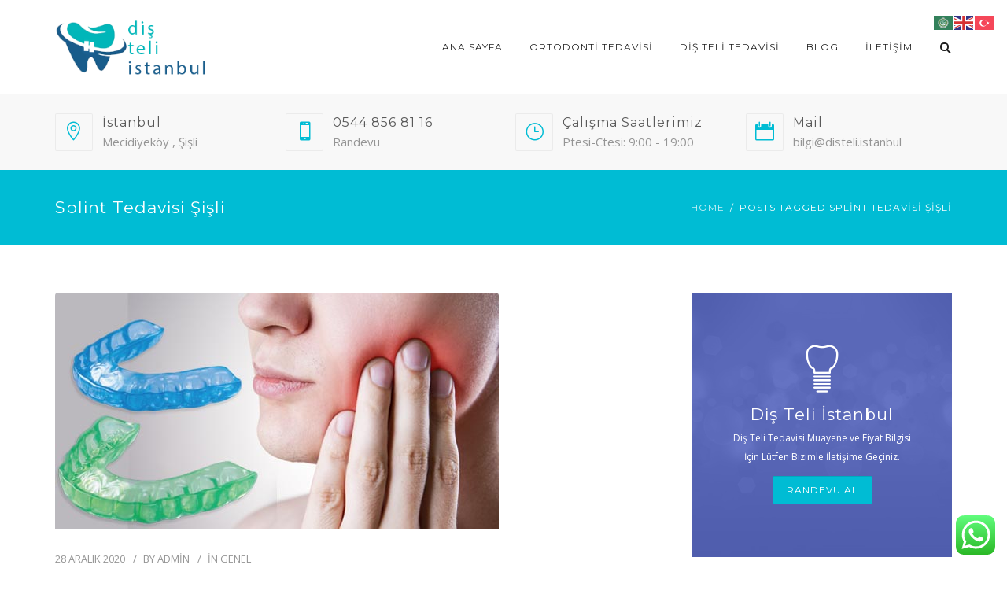

--- FILE ---
content_type: text/html; charset=UTF-8
request_url: https://www.disteli.istanbul/tag/splint-tedavisi-sisli/
body_size: 19139
content:
<!DOCTYPE html>
<html lang="tr">
<head>
	<!-- Global site tag (gtag.js) - Google Analytics -->
<script async src="https://www.googletagmanager.com/gtag/js?id=G-C7DVG12711"></script>
<script>
  window.dataLayer = window.dataLayer || [];
  function gtag(){dataLayer.push(arguments);}
  gtag('js', new Date());

  gtag('config', 'G-C7DVG12711');
</script>
	<meta name="viewport" content="width=device-width, initial-scale=1">
    <meta charset="UTF-8" />
    <link rel="profile" href="https://gmpg.org/xfn/11" />
    <title>Splint Tedavisi şişli &#8211; Diş Teli İstanbul</title>
<link rel='dns-prefetch' href='//fonts.googleapis.com' />
<link rel='dns-prefetch' href='//s.w.org' />
<link rel='preconnect' href='https://fonts.gstatic.com' crossorigin />
<link rel="alternate" type="application/rss+xml" title="Diş Teli İstanbul &raquo; beslemesi" href="https://www.disteli.istanbul/feed/" />
<link rel="alternate" type="application/rss+xml" title="Diş Teli İstanbul &raquo; yorum beslemesi" href="https://www.disteli.istanbul/comments/feed/" />
<link rel="alternate" type="application/rss+xml" title="Diş Teli İstanbul &raquo; Splint Tedavisi şişli etiket beslemesi" href="https://www.disteli.istanbul/tag/splint-tedavisi-sisli/feed/" />
		<script type="text/javascript">
			window._wpemojiSettings = {"baseUrl":"https:\/\/s.w.org\/images\/core\/emoji\/13.0.1\/72x72\/","ext":".png","svgUrl":"https:\/\/s.w.org\/images\/core\/emoji\/13.0.1\/svg\/","svgExt":".svg","source":{"concatemoji":"https:\/\/www.disteli.istanbul\/wp-includes\/js\/wp-emoji-release.min.js?ver=5.6.15"}};
			!function(e,a,t){var n,r,o,i=a.createElement("canvas"),p=i.getContext&&i.getContext("2d");function s(e,t){var a=String.fromCharCode;p.clearRect(0,0,i.width,i.height),p.fillText(a.apply(this,e),0,0);e=i.toDataURL();return p.clearRect(0,0,i.width,i.height),p.fillText(a.apply(this,t),0,0),e===i.toDataURL()}function c(e){var t=a.createElement("script");t.src=e,t.defer=t.type="text/javascript",a.getElementsByTagName("head")[0].appendChild(t)}for(o=Array("flag","emoji"),t.supports={everything:!0,everythingExceptFlag:!0},r=0;r<o.length;r++)t.supports[o[r]]=function(e){if(!p||!p.fillText)return!1;switch(p.textBaseline="top",p.font="600 32px Arial",e){case"flag":return s([127987,65039,8205,9895,65039],[127987,65039,8203,9895,65039])?!1:!s([55356,56826,55356,56819],[55356,56826,8203,55356,56819])&&!s([55356,57332,56128,56423,56128,56418,56128,56421,56128,56430,56128,56423,56128,56447],[55356,57332,8203,56128,56423,8203,56128,56418,8203,56128,56421,8203,56128,56430,8203,56128,56423,8203,56128,56447]);case"emoji":return!s([55357,56424,8205,55356,57212],[55357,56424,8203,55356,57212])}return!1}(o[r]),t.supports.everything=t.supports.everything&&t.supports[o[r]],"flag"!==o[r]&&(t.supports.everythingExceptFlag=t.supports.everythingExceptFlag&&t.supports[o[r]]);t.supports.everythingExceptFlag=t.supports.everythingExceptFlag&&!t.supports.flag,t.DOMReady=!1,t.readyCallback=function(){t.DOMReady=!0},t.supports.everything||(n=function(){t.readyCallback()},a.addEventListener?(a.addEventListener("DOMContentLoaded",n,!1),e.addEventListener("load",n,!1)):(e.attachEvent("onload",n),a.attachEvent("onreadystatechange",function(){"complete"===a.readyState&&t.readyCallback()})),(n=t.source||{}).concatemoji?c(n.concatemoji):n.wpemoji&&n.twemoji&&(c(n.twemoji),c(n.wpemoji)))}(window,document,window._wpemojiSettings);
		</script>
		<style type="text/css">
img.wp-smiley,
img.emoji {
	display: inline !important;
	border: none !important;
	box-shadow: none !important;
	height: 1em !important;
	width: 1em !important;
	margin: 0 .07em !important;
	vertical-align: -0.1em !important;
	background: none !important;
	padding: 0 !important;
}
</style>
	<link rel='stylesheet' id='ht_ctc_main_css-css'  href='https://www.disteli.istanbul/wp-content/plugins/click-to-chat-for-whatsapp/new/inc/assets/css/main.css?ver=4.18' type='text/css' media='all' />
<link rel='stylesheet' id='wp-block-library-css'  href='https://www.disteli.istanbul/wp-includes/css/dist/block-library/style.min.css?ver=5.6.15' type='text/css' media='all' />
<link rel='stylesheet' id='wp-block-library-theme-css'  href='https://www.disteli.istanbul/wp-includes/css/dist/block-library/theme.min.css?ver=5.6.15' type='text/css' media='all' />
<link rel='stylesheet' id='contact-form-7-css'  href='https://www.disteli.istanbul/wp-content/plugins/contact-form-7/includes/css/styles.css?ver=5.9.8' type='text/css' media='all' />
<link rel='stylesheet' id='dentalia-plugin-style-css'  href='https://www.disteli.istanbul/wp-content/plugins/dentalia-plugin/css/style.css?ver=5.6.15' type='text/css' media='all' />
<link rel='stylesheet' id='rs-plugin-settings-css'  href='https://www.disteli.istanbul/wp-content/plugins/revslider/public/assets/css/rs6.css?ver=6.0.2' type='text/css' media='all' />
<style id='rs-plugin-settings-inline-css' type='text/css'>
#rs-demo-id {}
</style>
<link rel='stylesheet' id='bootstrap-css'  href='https://www.disteli.istanbul/wp-content/themes/dentalia/libs/bootstrap/css/bootstrap.min.css?ver=5.6.15' type='text/css' media='all' />
<link rel='stylesheet' id='orionicons-css'  href='https://www.disteli.istanbul/wp-content/themes/dentalia/libs/orionicon/css/style.css?ver=5.6.15' type='text/css' media='all' />
<link rel='stylesheet' id='owl-css'  href='https://www.disteli.istanbul/wp-content/themes/dentalia/libs/owlcarousel/assets/owl.carousel.min.css?ver=5.6.15' type='text/css' media='all' />
<link rel='stylesheet' id='owl-theme-css'  href='https://www.disteli.istanbul/wp-content/themes/dentalia/libs/owlcarousel/assets/owl.theme.default.min.css?ver=5.6.15' type='text/css' media='all' />
<link rel='stylesheet' id='fancybox-css'  href='https://www.disteli.istanbul/wp-content/themes/dentalia/libs/fancybox/jquery.fancybox.min.css?ver=5.6.15' type='text/css' media='all' />
<link rel='stylesheet' id='dentalia_components-css'  href='https://www.disteli.istanbul/wp-content/themes/dentalia/css/components.css?ver=5.6.15' type='text/css' media='all' />
<style id='dentalia_components-inline-css' type='text/css'>
@media (min-width:992px){header.nav-dark .nav-menu ul.sub-menu li.menu-item:not(:last-child):not(.orion-megamenu-subitem):after{background-color:rgba(0,0,0,.05)}header.nav-dark .last-tab-wrap .woocart ul.product_list_widget>li.mini_cart_item{border-bottom:1px solid rgba(0,0,0,.05)}header.nav-light .nav-menu ul.sub-menu li.menu-item:not(:last-child):not(.orion-megamenu-subitem):after{background-color:rgba(0,0,0,.2)}header.nav-light .last-tab-wrap .woocart ul.product_list_widget>li.mini_cart_item{border-bottom:1px solid rgba(0,0,0,.2)}header .nav-menu .orion-megamenu.mega-light-borders ul.sub-menu .sub-menu li.menu-item:not(:last-child):after{background-color:rgba(0,0,0,.2)}header .nav-menu .orion-megamenu.mega-dark-borders ul.sub-menu .sub-menu li.menu-item:not(:last-child):after{background-color:rgba(0,0,0,.05)}}header.nav-style-2 .nav-menu>.orion-megamenu>.mega-indicator-wrap:after{border-bottom-color:false}.top-bar,.top-bar .widget_shopping_cart .orion-cart-wrapper{background-color:#fff}.top-bar-toggle{border-top-color:#fff}@media (min-width:992px){.mainheader a.logo>img{max-height:72px;max-width:300px}.header-classic .site-branding,header.stickymenu .site-branding{width:300px}}@media (min-width:992px){header.nav-dark:not(.stickymenu) .nav-container{background-color:#2B354B}header.nav-light:not(.stickymenu) .nav-container{background-color:transparent}}@media (min-width:992px){.nav-dark .nav-menu>li>a,.nav-dark .nav-menu>ul>li>a{color:#fff;background:transparent}.nav-dark .nav-menu>li:hover>a,.nav-dark .nav-menu>ul>li:hover>a,.nav-dark .nav-menu>li:focus>a,.nav-dark .nav-menu>ul>li:focus>a{color:#fff;background:rgba(0,0,0,.30)}.nav-dark .nav-menu>li.current_page_item>a,.nav-dark .nav-menu>li.current-menu-ancestor>a,.nav-dark .nav-menu>li.one-page-current-item>a,.nav-dark .nav-menu>li.one-page-current-anchester>a{color:#fff;background:#00BCD4}.nav-dark .last-tab-wrap .woo-cart-icon,.nav-dark .last-tab-wrap .cart-quantity{color:#fff}.nav-dark ul.sub-menu:not(.mega-light) li.menu-item>a,.orion-megamenu ul.sub-menu.nav-dark li.menu-item>a,.nav-dark ul.sub-menu:not(.nav-light) li.menu-item>span,.nav-dark .nav-menu ul.sub-menu:not(.mega-light) li>a>span.coll_btn i,.nav-dark .search-submit,.nav-dark .search-form input,header.nav-dark .nav-menu .togglecontainer .widget_nav_menu li a,li.orion-megamenu>ul.sub-menu.nav-dark>li:hover>a,header.nav-dark .main-nav-wrap .nav-menu .orion-cart-wrapper a:not(.btn),header.nav-dark .main-nav-wrap .nav-menu .orion-cart-wrapper a:not(.btn) span{color:#212121}.nav-dark ul.sub-menu .menu-item:hover>a,.nav-dark ul.sub-menu li.menu-item:hover>a:not(.btn):hover,.nav-dark .nav-menu ul.sub-menu li:hover>a>span.coll_btn i,.nav-dark ul.sub-menu li:focus>a,.nav-dark .nav-menu ul.sub-menu li:focus>a>span.coll_btn i,header.nav-dark .nav-menu .togglecontainer .widget_nav_menu li a:hover,.widget_nav_menu.text-dark .current-menu-ancestor>a,li.orion-megamenu>ul.sub-menu.nav-dark>li>a:hover,header.nav-dark .main-nav-wrap .nav-menu .orion-cart-wrapper a:not(.btn):hover,header.nav-dark .main-nav-wrap .nav-menu .orion-cart-wrapper a:not(.btn):hover span{color:#00BCD4}.nav-dark ul.sub-menu li.menu-item:not(.orion-megamenu-subitem).current-menu-item>a,.nav-dark ul.sub-menu li.menu-item:not(.orion-megamenu-subitem).current-menu-ancestor>a,.nav-dark ul.sub-menu li.menu-item.one-page-current-item>a,.nav-dark ul.sub-menu li.menu-item.one-page-current-anchester>a{color:#00BCD4}.nav-dark .nav-menu li:not(.orion-megamenu-subitem)>ul.sub-menu,.nav-dark .nav-menu .togglecontainer,header.nav-dark .main-nav-wrap .nav-menu .orion-cart-wrapper{background-color:rgba(255,255,255,1)}header.nav-dark .site-navigation .search.open .searchwrap{background-color:rgba(255,255,255,1)}.nav-dark .to-x .search-box .circle.top{border-top-color:#fff;border-left-color:#fff}.nav-dark .to-x .search-box .circle.bottom{border-right-color:#fff;border-bottom-color:#fff}.nav-dark .to-x .search-box .handle{background-color:#fff}.nav-light .nav-menu>li>a,.nav-light .nav-menu>ul>li>a{color:#212121;background:transparent}.nav-light .nav-menu>li:hover>a,.nav-light .nav-menu>ul>li:hover>a,.nav-light .nav-menu>li:focus>a,.nav-light .nav-menu>ul>li:focus>a{color:#212121;background:rgba(0,0,0,.05)}.nav-light .nav-menu>li.current_page_item>a,.nav-light .nav-menu>li.current-menu-ancestor>a,.nav-light .nav-menu>li.one-page-current-item>a,.nav-light .nav-menu>li.one-page-current-anchester>a{color:#fff;background:#00BCD4}.nav-light .last-tab-wrap .woo-cart-icon,.nav-light .last-tab-wrap .cart-quantity{color:#212121}.nav-light ul.sub-menu li.menu-item>a,.nav-light .nav-menu ul.sub-menu li>a>span.coll_btn i,.orion-megamenu ul.sub-menu.nav-light li.menu-item>a,header.nav-light .main-nav-wrap .nav-menu .orion-cart-wrapper,header.nav-light .main-nav-wrap .nav-menu .orion-cart-wrapper a:not(.btn),header.nav-light .main-nav-wrap .nav-menu .orion-cart-wrapper a:not(.btn) span{color:#fff}.nav-light ul.sub-menu li.menu-item:not(.orion-megamenu-subitem):hover>a:not(.btn),ul.sub-menu.nav-light .megamenu-sidebar .widget_nav_menu li>a:not(.btn):hover,ul.sub-menu.nav-light li.orion-megamenu-subitem>a:hover,.nav-light .nav-menu ul.sub-menu li:hover>a>span.coll_btn i,.nav-light ul.sub-menu li:focus>a,.nav-light .nav-menu ul.sub-menu li:focus>a>span.coll_btn i,header.nav-light .nav-menu .togglecontainer .widget_nav_menu li a:hover,.widget_nav_menu.text-light .current-menu-ancestor>a,ul.sub-menu>.current-menu-item>a,.nav-light ul.sub-menu .current-menu-item>a,ul.sub-menu>.current-menu-ancestor>a,.nav-light ul.sub-menu .current-menu-ancestor>a,header.nav-light .main-nav-wrap .nav-menu .orion-cart-wrapper a:not(.btn):hover,header.nav-light .main-nav-wrap .nav-menu .orion-cart-wrapper a:not(.btn):hover span{color:#00BCD4}.nav-light ul.sub-menu li.menu-item:not(.orion-megamenu-subitem).current-menu-item>a:not(.btn),.nav-light ul.sub-menu li.menu-item:not(.orion-megamenu-subitem).current-menu-ancestor>a:not(.btn),.nav-light ul.sub-menu li.menu-item.one-page-current-anchester>a,.nav-light ul.sub-menu li.menu-item.one-page-current-item>a{color:#00BCD4}.nav-light .nav-menu li:not(.orion-megamenu-subitem)>ul.sub-menu,.nav-light .nav-menu .togglecontainer{background-color:rgba(43,53,75,1)}header.nav-light .site-navigation .search.open .searchwrap,header.nav-light .nav-menu .togglecontainer .widget_nav_menu li a,header.nav-light .main-nav-wrap .nav-menu .orion-cart-wrapper{background-color:rgba(43,53,75,1)}.header-classic.nav-light .nav-menu>li>.sub-menu:before,.header-classic.nav-light .nav-menu>li.mega-menu-item.mega-active:before,.header-with-widgets.nav-light .nav-menu>li>.sub-menu:before{border-bottom-color:rgba(43,53,75,1)}.header-classic.nav-dark .nav-menu>li>.sub-menu:before,.header-classic.nav-dark .nav-menu>li.mega-menu-item.mega-active:before,.header-with-widgets.nav-dark .nav-menu>li>.sub-menu:before{border-bottom-color:rgba(255,255,255,1)}.nav-light .to-x .search-box .circle.top{border-top-color:#212121;border-left-color:#212121}.nav-light .to-x .search-box .circle.bottom{border-right-color:#212121;border-bottom-color:#212121}.nav-light .to-x .search-box .handle{background-color:#212121}}@media (max-width:991px){.site-header .nav-container.open,.site-header .mobile-cart.open{background-color:#f2f2f2}header.site-header.nav-dark .nav-container.open,.site-header.nav-dark .mobile-cart.open{background-color:#2B354B}header.site-header.nav-light .nav-container.open,.site-header.nav-light .mobile-cart.open{background-color:#f2f2f2}header.nav-light .nav-menu li:not(.current-menu-item):not(:hover)>a,header.nav-light .nav-menu li.menu-item>span,.nav-light .coll_btn i,.nav-light .site-navigation .widget .description,.nav-light .coll_btn i,.nav-light .site-navigation .widget h4,.nav-light .site-navigation .widget p,header.nav-light .mega-dark .coll_btn i,.nav-light .site-navigation .widget-title,.nav-light .mobile-cart a:not(.btn),.nav-light .mobile-cart,.nav-light .mobile-cart a>.item-title,.nav-light .menu-item .search-form .searchfield,.nav-light .site-navigation input.search-submit{color:#212121}.nav-dark .nav-menu li>a,header.nav-dark .nav-menu ul.sub-menu li:not(:hover)>a,header.nav-dark .nav-menu ul.sub-menu li>span,.nav-dark .coll_btn i,.nav-dark .site-navigation .widget .description,.nav-dark .coll_btn i,.nav-dark .site-navigation .widget .item-title,.nav-dark .site-navigation .widget p,.nav-dark .site-navigation .widget-title,header.nav-dark .mega-light .coll_btn i,.nav-dark .menu-item.search .searchfield,.nav-dark .site-navigation input.search-submit,.nav-dark .mobile-cart a:not(.btn),.nav-dark .mobile-cart,.nav-dark .mobile-cart a>.item-title{color:#fff}.nav-light .nav-menu .search-form input.searchfield::-webkit-input-placeholder{color:#212121;opacity:.8}.nav-light .nav-menu .search-form input.searchfield::-moz-placeholder{color:#212121;opacity:.8}.nav-light .nav-menu .search-form input.searchfield:-ms-input-placeholder{color:#212121;opacity:.8}.nav-light .nav-menu .search-form input.searchfield::placeholder{color:#212121;opacity:.8}.nav-dark .nav-menu .search-form input.searchfield::-webkit-input-placeholder{color:#fff;opacity:.8}.nav-dark .nav-menu .search-form input.searchfield::-moz-placeholder{color:#fff;opacity:.8}.nav-dark .nav-menu .search-form input.searchfield:-ms-input-placeholder{color:#fff;opacity:.8}.nav-dark .nav-menu .search-form input.searchfield::placeholder{color:#fff;opacity:.8}.nav-menu li:hover>a,header .nav-menu ul.sub-menu li:hover>a,.site-header .coll_btn:hover i,.nav-menu li.current-menu-item>a,.nav-menu li.current-menu-ancestor>a{color:#00BCD4!important}}@media (min-width:992px){.header-with-widgets.nav-style-1 .nav-menu>li>a,.header-with-widgets.nav-style-3 .nav-menu>li>a{padding-top:6px;padding-bottom:6px}.header-with-widgets.nav-style-1 .nav-menu>.last-tab>.last-tab-wrap,.header-with-widgets.nav-style-3 .nav-menu>.last-tab>.last-tab-wrap{padding-top:6px}.header-with-widgets.nav-style-2 .nav-menu>li:not(.last-tab){padding-top:12px;padding-bottom:12px}.header-with-widgets.nav-style-2 .container-fluid .site-navigation{padding-left:12px;padding-right:12px}.header-with-widgets.nav-style-2 .nav-menu>li.last-tab{padding-top:12px}.header-with-widgets.nav-style-2:not(.stickymenu) .nav-menu>.orion-megamenu>.mega-indicator-wrap:after{top:12px}}header.header-with-widgets.nav-style-2.nav-light .nav-menu>li>.sub-menu:before{border-bottom-color:rgba(43,53,75,1)}.nav-style-2.nav-light .nav-menu>li>.sub-menu:before,.nav-style-3.nav-light .nav-menu>li>.sub-menu:before{border-bottom-color:rgba(43,53,75,1)}header.header-with-widgets.nav-style-2.nav-dark .nav-menu>li>.sub-menu:before,header.header-with-widgets.nav-style-3.nav-dark .nav-menu>li>.sub-menu:before{border-bottom-color:rgba(255,255,255,1)}.nav-style-2.nav-dark .nav-menu>li>.sub-menu:before,.nav-style-3.nav-dark .nav-menu>li>.sub-menu:before{border-bottom-color:rgba(255,255,255,1)}@media (min-width:992px){.header-with-widgets>.mainheader>div>.container,.header-with-widgets .site-branding{min-height:120px}}@media (min-width:992px){.nav-menu>.menu-item>a{padding-left:11px;padding-right:11px}}@media (max-width:991px){.nav-menu>li:nth-last-child(2)>a{border-bottom:none}}.top-bar .so-widget-orion_mega_widget_topbar>.widget-title span[class*=icon]{color:#00BCD4}.top-bar .so-widget-orion_mega_widget_topbar>.widget-title:not(.active):hover span[class*=icon]{color:#00BCD4}.top-bar .so-widget-orion_mega_widget_topbar>.widget-title.active span[class*=icon]{color:#fff}.top-bar .so-widget-orion_mega_widget_topbar>.widget-title.featured span[class*=icon]{color:#3F51B5}.top-bar .so-widget-orion_mega_widget_topbar>.widget-title.featured:not(.active):hover span[class*=icon]{color:#3F51B5}.top-bar .so-widget-orion_mega_widget_topbar>.widget-title.featured.active span[class*=icon]{color:#fff}.prev-post a:hover,.next-post a:hover{background-color:rgba(0,188,212,.85)}.prev-post.bg-img a:not(:hover),.next-post.bg-img a:not(:hover){background-color:rgba(255,255,255,.85)}@media (min-width:992px){.header-classic.site-header .site-branding{min-height:120px}.header-with-widgets.site-header .site-branding{min-height:120px}.header-with-widgets .relative-wrap{height:120px}.header-with-widgets.site-header .header-widgets>*{max-height:120px}.header-with-widgets.site-header .header-widgets img{max-height:120px;width:auto}.header-classic.nav-style-1:not(.stickymenu) .nav-menu>li>a,.header-classic.nav-style-2:not(.stickymenu) .nav-menu>li:not(.last-tab),.header-classic.nav-style-3:not(.stickymenu) .nav-menu>li>a{padding-top:42px;padding-bottom:42px}.header-classic.nav-style-2:not(.stickymenu) .nav-menu>.orion-megamenu>.mega-indicator-wrap:after{top:42px}.header-classic.nav-style-3:not(.stickymenu) .nav-menu>li>.last-tab-wrap,.header-classic.nav-style-1:not(.stickymenu) .nav-menu>li>.last-tab-wrap,.header-classic.nav-style-2:not(.stickymenu) .nav-menu>.last-tab{padding-top:42px}.nav-style-2:not(.type-fluid-nav):not(.stickymenu) .nav-menu>li>.sub-menu,.nav-style-2:not(.type-fluid-nav):not(.stickymenu) .nav-menu>li>.togglecontainer{top:120px}.header-classic a.logo>img,.header-classic a.site-title{top:50%}.header-with-widgets a.logo>img{top:50%}.header-with-widgets a.site-title>span,.header-classic a.site-title>span{top:50%;transform:translateY(-50%);position:absolute}.header-classic .last-tab-wrap .woocart{max-height:120px!important;height:120px!important;margin-top:0!important;transform:translateY(-36px)}}.woocommerce a.remove:hover,.woocommerce div.product form.cart .reset_variations:hover{color:#00BCD4!important}.primary-hover:hover,.primary-hover:hover>a{color:#00BCD4}.overlay-c1-wrapper{background:#00BCD4;opacity:.8}.overlay-c2-wrapper{background:#3F51B5;opacity:.8}.overlay-c3-wrapper{background:#2B354B;opacity:.8}.overlay-c1-c2-wrapper{background:linear-gradient(-45deg,#00BCD4,#3F51B5);opacity:.8}.overlay-c2-c1-wrapper{background:linear-gradient(-45deg,#3F51B5,#00BCD4);opacity:.8}@media (min-width:992px){.overlay-c1-t-wrapper{background:linear-gradient(90deg,#00BCD4 0,rgba(255,255,255,0) 100%);opacity:.95}.overlay-c2-t-wrapper{background:linear-gradient(90deg,#3F51B5 0,rgba(255,255,255,0) 100%);opacity:.95}.overlay-c3-t-wrapper{background:linear-gradient(90deg,#2B354B 0,rgba(255,255,255,0) 100%);opacity:.95}}@media (max-width:991px){.overlay-c1-t-wrapper{background:#00BCD4;opacity:.85}.overlay-c2-t-wrapper{background:#3F51B5;opacity:.85}.overlay-c3-t-wrapper{background:#2B354B;opacity:.85}}.bg-c1-trans{background-color:rgba(0,188,212,.05)}button:hover,button:focus,.btn:hover,.btn:focus,input[type=submit]:hover,input[type=submit]:focus{background-color:#00BCD4}button.btn-c1,.btn.btn-c1,input.btn-c1[type=submit],.post-password-form input[type=submit]{background:#00BCD4;color:#fff}.btn:focus,.btn:active,.btn.active{color:#fff;background:#00BCD4;box-shadow:none;outline:0}.icon-left.btn-wire:hover span[class*=icon],.icon-left.btn-wire:focus span[class*=icon],.icon-left.btn-wire:active span[class*=icon],.icon-right.btn-wire:hover span[class*=icon],.icon-right.btn-wire:focus span[class*=icon],.icon-right.btn-wire:active span[class*=icon]{background:#0fcbe3;box-shadow:inset 0 0 0 1px #00BCD4}button.btn-c1.btn-wire:not(:hover):not(:focus),.btn.btn-c1.btn-wire:not(:hover):not(:focus),input.btn-c1.btn-wire[type=submit]:not(:hover){color:#00BCD4;background:transparent;box-shadow:inset 0 0 0 1px #00BCD4}button.btn-c1.btn-wire:not(:hover):not(:focus) span[class*=icon]:after,button.btn-c1.btn-wire:not(:hover):not(:focus) i:after,.btn.btn-c1.btn-wire:not(:hover):not(:focus) span[class*=icon]:after,.btn.btn-c1.btn-wire:not(:hover):not(:focus) i:after,input.btn-c1.btn-wire[type=submit]:not(:hover) span[class*=icon]:after,input.btn-c1.btn-wire[type=submit]:not(:hover) i:after{border-color:#00BCD4}button.btn-c1:hover,.btn.btn-c1:hover,input.btn-c1[type=submit]:hover,.post-password-form input[type=submit]:hover{background:#0fcbe3;color:#fff}.btn-c1.icon-left:hover span[class*=icon],.btn-c1.icon-left:focus span[class*=icon],.btn-c1.icon-left:active span[class*=icon],.btn-c1.icon-right:hover span[class*=icon],.btn-c1.icon-right:focus span[class*=icon],.btn-c1.icon-right:active span[class*=icon]{background:#00BCD4}button.btn-c1.btn-wire:hover,.btn.btn-c1.btn-wire:hover,input.btn-c1.btn-wire[type=submit]:hover{background:#00BCD4}.btn-c1.icon-left.btn-wire:hover span[class*=icon],.btn-c1.icon-left.btn-wire:focus span[class*=icon],.btn-c1.icon-left.btn-wire:active span[class*=icon],.btn-c1.icon-right.btn-wire:hover span[class*=icon],.btn-c1.icon-right.btn-wire:focus span[class*=icon],.btn-c1.icon-right.btn-wire:active span[class*=icon]{background:#0fcbe3;box-shadow:inset 0 0 0 1px #00BCD4}.btn-c1.icon-left:hover span[class*=icon]:after{display:none}button.btn-c2,.btn.btn-c2,input.btn-c2[type=submit]{background:#3F51B5;color:#fff}button.btn-c2.btn-wire:not(:hover):not(:focus),.btn.btn-c2.btn-wire:not(:hover):not(:focus),input.btn-c2.btn-wire[type=submit]:not(:hover){color:#3F51B5;background:transparent;box-shadow:inset 0 0 0 1px #3F51B5}button.btn-c2.btn-wire:not(:hover):not(:focus) span[class*=icon]:after,button.btn-c2.btn-wire:not(:hover):not(:focus) i:after,.btn.btn-c2.btn-wire:not(:hover):not(:focus) span[class*=icon]:after,.btn.btn-c2.btn-wire:not(:hover):not(:focus) i:after,input.btn-c2.btn-wire[type=submit]:not(:hover) span[class*=icon]:after,input.btn-c2.btn-wire[type=submit]:not(:hover) i:after{border-color:#3F51B5}button.btn-c2:hover,.btn.btn-c2:hover,input.btn-c2[type=submit]:hover{background:#4e60c4;color:#fff}.btn-c2.icon-left:hover span[class*=icon],.btn-c2.icon-left:focus span[class*=icon],.btn-c2.icon-left:active span[class*=icon],.btn-c2.icon-right:hover span[class*=icon],.btn-c2.icon-right:focus span[class*=icon],.btn-c2.icon-right:active span[class*=icon]{background:#3F51B5}button.btn-c2.btn-wire:hover,.btn.btn-c2.btn-wire:hover,input.btn-c2.btn-wire[type=submit]:hover{background:#3F51B5;color:#fff}.btn-c2.icon-left.btn-wire:hover span[class*=icon],.btn-c2.icon-left.btn-wire:focus span[class*=icon],.btn-c2.icon-left.btn-wire:active span[class*=icon],.btn-c2.icon-right.btn-wire:hover span[class*=icon],.btn-c2.icon-right.btn-wire:focus span[class*=icon],.btn-c2.icon-right.btn-wire:active span[class*=icon]{background:#4e60c4;box-shadow:inset 0 0 0 1px #3F51B5}.btn-c2.icon-left:hover span[class*=icon]:after{display:none}button.btn-c3,.btn.btn-c3,input.btn-c3[type=submit]{background:#2B354B;color:#fff}button.btn-c3.btn-wire:not(:hover):not(:focus),.btn.btn-c3.btn-wire:not(:hover):not(:focus),input.btn-c3.btn-wire[type=submit]:not(:hover){color:#2B354B;background:transparent;box-shadow:inset 0 0 0 1px #2B354B}button.btn-c3.btn-wire:not(:hover):not(:focus) span[class*=icon]:after,button.btn-c3.btn-wire:not(:hover):not(:focus) i:after,.btn.btn-c3.btn-wire:not(:hover):not(:focus) span[class*=icon]:after,.btn.btn-c3.btn-wire:not(:hover):not(:focus) i:after,input.btn-c3.btn-wire[type=submit]:not(:hover) span[class*=icon]:after,input.btn-c3.btn-wire[type=submit]:not(:hover) i:after{border-color:#2B354B}button.btn-c3:hover,.btn.btn-c3:hover,input.btn-c3[type=submit]:hover,.woocommerce-message a.button:hover{background:#3a445a;color:#fff}.btn-c3.icon-left:hover span[class*=icon],.btn-c3.icon-left:focus span[class*=icon],.btn-c3.icon-left:active span[class*=icon],đ.btn-c3.icon-right:hover span[class*=icon],.btn-c3.icon-right:focus span[class*=icon],.btn-c3.icon-right:active span[class*=icon]{background:#2B354B}button.btn-c3.btn-wire:hover,.btn.btn-c3.btn-wire:hover,input.btn-c3.btn-wire[type=submit]:hover{background:#2B354B}.btn-c3.icon-left.btn-wire:hover span[class*=icon],.btn-c3.icon-left.btn-wire:focus span[class*=icon],.btn-c3.icon-left.btn-wire:active span[class*=icon],.btn-c3.icon-right.btn-wire:hover span[class*=icon],.btn-c3.icon-right.btn-wire:focus span[class*=icon],.btn-c3.icon-right.btn-wire:active span[class*=icon]{background:#3a445a;box-shadow:inset 0 0 0 1px #2B354B}.btn-c3.icon-left:hover span[class*=icon]:after{display:none}button.btn-empty:not(:hover),.btn.btn-empty:not(:hover),input.btn-empty[type=submit]:not(:hover){color:#00BCD4}button.btn-c2.btn-empty:not(:hover),.btn.btn-c2.btn-empty:not(:hover),input.btn-c2.btn-empty[type=submit]:not(:hover){color:#3F51B5}button.btn-c3.btn-empty:not(:hover),.btn.btn-c3.btn-empty:not(:hover),input.btn-c3.btn-empty[type=submit]:not(:hover){color:#2B354B}p,lead,small,html,body,.text-dark p,.text-dark lead,.text-dark small,.orion-pricelist .description,h1.text-dark>small,h1.text-dark.small,h2.text-dark>small,h2.text-dark.small,h3.text-dark>small,h3.text-dark.small,h4.text-dark>small,h4.text-dark.small,h5.text-dark>small,h5.text-dark.small,h6.text-dark>small,h6.text-dark.small,a.category{color:#959595}.text-light p,.text-light lead,.text-light small,.text-dark .text-light p,.text-dark .text-light lead,.text-dark .text-light small,.text-light blockquote footer,h1.text-light>small,h1.text-light.small,h2.text-light>small,h2.text-light.small,h3.text-light>small,h3.text-light.small,h4.text-light>small,h4.text-light.small,h5.text-light>small,h5.text-light.small,h6.text-light>small,h6.text-light.small{color:#fff}.text-light{color:rgba(255,255,255,.8)}.text-light .owl-theme .owl-dots .owl-dot,.text-dark .text-light .owl-theme .owl-dots .owl-dot{background:rgba(255,255,255,.4);box-shadow:inset 0 0 0 1px rgba(255,255,255,.05)}.text-dark .owl-theme .owl-dots .owl-dot,.text-light .text-dark .owl-theme .owl-dots .owl-dot{background:rgba(0,0,0,.4);box-shadow:inset 0 0 0 1px rgba(0,0,0,.05)}.arrows-aside .text-dark i{color:rgba(0,0,0,.3)}.arrows-aside .text-dark a:hover i{color:rgba(0,0,0,.7)}.arrows-aside .text-light i{color:rgba(255,255,255,.3)!important}.arrows-aside .text-light a:hover i{color:rgba(255,255,255,.7)!important}.text-dark a:not(.btn),.text-light .text-dark a:not(.btn),.header-widgets .widget_nav_menu .sub-menu li a,.text-dark .widget_shopping_cart_content .woo-cart-icon,.text-dark .widget_shopping_cart_content .cart-quantity{color:#212121}.text-dark a:not(.btn):not(.primary-hover):not(.secondary-hover):not(.tertiary-hover):hover,.text-light .text-dark a:not(.btn):hover{color:#000}.text-dark a:not(.btn):focus,.text-light .text-dark a:not(.btn):focus,.so-widget-orion_custom_menu_w .text-dark .current-menu-ancestor>a,.so-widget-orion_custom_menu_w .text-dark .current-menu-item>a{color:#000}.page-heading.text-dark .breadcrumbs ol li a,.page-heading.text-dark .breadcrumbs ol li:after,.page-heading.text-dark .breadcrumbs ol li span{color:#212121!important}.text-light .text-dark .item-title:after,.text-dark .item-title:after,.text-light .text-dark .border,.text-dark .border{border-color:#595959}.text-dark .text-light .item-title:after,.text-light .item-title:after,.text-dark .text-light .border,.text-light .border{border-color:#fff}.text-light h1,.text-light h2,.text-light h3,.text-light h4,.text-light h5,.text-light h6,.text-light>h1,.text-light>h2,.text-light>h3,.text-light>h4,.text-light>h5,.text-light>h6,h1.text-light,h2.text-light,h3.text-light,h4.text-light,h5.text-light,h6.text-light{color:#fff!important}.page-heading.text-light h1.entry-title{color:#fff!important}.page-heading.text-dark h1.entry-title{color:#595959!important}.text-light h2.item-title,.text-light h3.item-title,.text-light h4.item-title,.text-dark .text-light h2.item-title,.text-dark .text-light h3.item-title,.text-dark .text-light h4.item-title{color:#fff}.text-light .text-dark .item-title,.text-dark .item-title,.text-light .text-dark a.item-title,.text-dark a.item-title,h1,h2,h3,h4,h5,h6,.h1,.h2,.h3,.h4,.h5,.h6,item-title,a.item-title,a:not(:hover)>h2.item-title.text-dark,a:not(:hover)>h3.item-title.text-dark,a:not(:hover)>h4.item-title.text-dark,.woocommerce div.product p.price,.orion-product-title,label{color:#595959}.text-light a:not(.btn),.text-dark .text-light a:not(.btn),.text-light .widget_shopping_cart_content .woo-cart-icon,.text-light .widget_shopping_cart_content .cart-quantity{color:#fff}.text-light a:not(.btn):hover,.text-dark .text-light a:not(.btn):hover{color:#00BCD4}.text-light a:not(.btn):focus,.text-dark .text-light a:not(.btn):focus,.so-widget-orion_custom_menu_w .text-light .current-menu-ancestor>a,.so-widget-orion_custom_menu_w .text-light .current-menu-item>a{color:#00BCD4}.page-heading.text-light .breadcrumbs ol li a,.page-heading.text-light .breadcrumbs ol li:after,.page-heading.text-light .breadcrumbs ol li span{color:#fff!important}.site-footer.text-light a:not(.btn):not(:hover){color:rgba(255,255,255,.8)}@media (min-width:992px){.site-branding.text-light a.site-title .h1{color:#fff}.site-branding.text-dark a.site-title .h1{color:#595959}}.text-dark,.text-light .text-dark{color:#959595}.text-light button.btn-empty:hover,.text-light .btn.btn-empty:hover,.text-light input.btn-empty[type=submit]:hover,.text-dark .text-light button.btn-empty:hover,.text-dark .text-light .btn.btn-empty:hover,.text-dark .text-light input.btn-empty[type=submit]:hover{color:#fff!important}.text-dark button.btn-empty:hover,.text-dark .btn.btn-empty:hover,.text-dark input.btn-empty[type=submit]:hover,.text-light .text-dark button.btn-empty:hover,.text-light .text-dark .btn.btn-empty:hover,.text-light .text-dark input.btn-empty[type=submit]:hover{color:#595959!important}.text-dark h2.item-title,.text-dark h3.item-title,.text-dark h4.item-title,.text-light .text-dark h2.item-title,.text-light .text-dark h3.item-title,.text-light .text-dark h4.item-title,.text-dark>h1,.text-dark>h2,.text-dark>h3,.text-dark>h4,.text-dark>h5,.text-dark>h6,h1.text-dark,h2.text-dark,h3.text-dark,h4.text-dark,h5.text-dark,h6.text-dark{color:#595959}input[type=text]:not(.site-search-input),input[type=email],.wpcf7-form input[type=email],.wpcf7-form input[type=text],textarea,.wpcf7-form textarea{color:#595959}.separator-style-1.style-text-light:before{border-bottom:2px solid rgba(255,255,255,.2)}.separator-style-2.style-text-light:before{background-color:#fff}.separator-style-2 h1.text-light:before,.separator-style-2 h2.text-light:before,.separator-style-2 h3.text-light:before,.separator-style-2 h4.text-light:before,.separator-style-2 h5.text-light:before,.separator-style-2 h6.text-light:before,.separator-style-2.text-center h1.text-light:before,.separator-style-2.text-center h2.text-light:before,.separator-style-2.text-center h3.text-light:before,.separator-style-2.text-center h4.text-light:before,.separator-style-2.text-center h5.text-light:before,.separator-style-2.text-center h6.text-light:before,.separator-style-2.text-center h1.text-light:after,.separator-style-2.text-center h2.text-light:after,.separator-style-2.text-center h3.text-light:after,.separator-style-2.text-center h4.text-light:after,.separator-style-2.text-center h5.text-light:after,.separator-style-2.text-center h6.text-light:after{border-bottom:2px solid rgba(255,255,255,.2)}.panel-group.text-light .panel-title>a:after{color:#fff}.panel-group.default_bg.text-dark{background-color:#fff}.panel-group.default_bg.text-light{background-color:#595959}
</style>
<link rel='stylesheet' id='new-so-css-css'  href='https://www.disteli.istanbul/wp-content/themes/dentalia/css/page-builder.css?ver=5.6.15' type='text/css' media='all' />
<link rel='stylesheet' id='jquery-ui-smoothness-css'  href='https://www.disteli.istanbul/wp-content/plugins/contact-form-7/includes/js/jquery-ui/themes/smoothness/jquery-ui.min.css?ver=1.12.1' type='text/css' media='screen' />
<link rel="preload" as="style" href="https://fonts.googleapis.com/css?family=Montserrat:400%7COpen%20Sans:400&#038;subset=latin&#038;display=swap&#038;ver=1716185125" /><link rel="stylesheet" href="https://fonts.googleapis.com/css?family=Montserrat:400%7COpen%20Sans:400&#038;subset=latin&#038;display=swap&#038;ver=1716185125" media="print" onload="this.media='all'"><noscript><link rel="stylesheet" href="https://fonts.googleapis.com/css?family=Montserrat:400%7COpen%20Sans:400&#038;subset=latin&#038;display=swap&#038;ver=1716185125" /></noscript><script type='text/javascript' src='https://www.disteli.istanbul/wp-includes/js/jquery/jquery.min.js?ver=3.5.1' id='jquery-core-js'></script>
<script type='text/javascript' src='https://www.disteli.istanbul/wp-includes/js/jquery/jquery-migrate.min.js?ver=3.3.2' id='jquery-migrate-js'></script>
<script type='text/javascript' src='https://www.disteli.istanbul/wp-content/plugins/revslider/public/assets/js/revolution.tools.min.js?ver=6.0' id='tp-tools-js'></script>
<script type='text/javascript' src='https://www.disteli.istanbul/wp-content/plugins/revslider/public/assets/js/rs6.min.js?ver=6.0.2' id='revmin-js'></script>
<script type='text/javascript' src='https://www.disteli.istanbul/wp-content/themes/dentalia/libs/fancybox/jquery.fancybox.min.js?ver=5.6.15' id='fancybox-js'></script>
<script type='text/javascript' src='https://www.disteli.istanbul/wp-content/themes/dentalia/libs/bootstrap/js/bootstrap.min.js?ver=5.6.15' id='bootstrap-js'></script>
<script type='text/javascript' src='https://www.disteli.istanbul/wp-content/themes/dentalia/libs/owlcarousel/owl.carousel.min.js?ver=5.6.15' id='owl-js'></script>
<script type='text/javascript' src='https://www.disteli.istanbul/wp-content/themes/dentalia/libs/tab-collapse/bootstrap-tabcollapse.js?ver=5.6.15' id='tab-collapse-js'></script>
<script type='text/javascript' src='https://www.disteli.istanbul/wp-content/themes/dentalia/libs/waypoints/jquery.waypoints.min.js?ver=5.6.15' id='waypoints-js'></script>
<script type='text/javascript' src='https://www.disteli.istanbul/wp-content/themes/dentalia/libs/waypoints/shortcuts/inview.js?ver=5.6.15' id='waypoints-inview-js'></script>
<script type='text/javascript' src='https://www.disteli.istanbul/wp-content/themes/dentalia/libs/waypoints/shortcuts/sticky.js?ver=5.6.15' id='waypoints-sticky-js'></script>
<script type='text/javascript' src='https://www.disteli.istanbul/wp-content/themes/dentalia/dev-js/functions.js?ver=5.6.15' id='dentalia_functions-js'></script>
<script type='text/javascript' id='orion_svg-js-extra'>
/* <![CDATA[ */
var orionColors = {"color_1":"#00BCD4","color_2":"#3F51B5","color_3":"#2B354B","color_altsitebg":"#f4f8fa","svg_path":"https:\/\/www.disteli.istanbul\/wp-content\/themes\/dentalia\/img\/svg\/"};
/* ]]> */
</script>
<script type='text/javascript' src='https://www.disteli.istanbul/wp-content/themes/dentalia/dev-js/orion-svg.js?ver=5.6.15' id='orion_svg-js'></script>
<link rel="https://api.w.org/" href="https://www.disteli.istanbul/wp-json/" /><link rel="alternate" type="application/json" href="https://www.disteli.istanbul/wp-json/wp/v2/tags/161" /><link rel="EditURI" type="application/rsd+xml" title="RSD" href="https://www.disteli.istanbul/xmlrpc.php?rsd" />
<link rel="wlwmanifest" type="application/wlwmanifest+xml" href="https://www.disteli.istanbul/wp-includes/wlwmanifest.xml" /> 
<meta name="generator" content="WordPress 5.6.15" />
<meta name="generator" content="Redux 4.5.7" /><meta name="generator" content="Powered by Slider Revolution 6.0.2 - responsive, Mobile-Friendly Slider Plugin for WordPress with comfortable drag and drop interface." />
<link rel="icon" href="https://www.disteli.istanbul/wp-content/uploads/2021/11/cropped-orthodontic-32x32.png" sizes="32x32" />
<link rel="icon" href="https://www.disteli.istanbul/wp-content/uploads/2021/11/cropped-orthodontic-300x300.png" sizes="192x192" />
<link rel="apple-touch-icon" href="https://www.disteli.istanbul/wp-content/uploads/2021/11/cropped-orthodontic-300x300.png" />
<meta name="msapplication-TileImage" content="https://www.disteli.istanbul/wp-content/uploads/2021/11/cropped-orthodontic-300x300.png" />
<link rel="icon" href="https://www.disteli.istanbul/wp-content/uploads/2021/11/cropped-orthodontic-150x150.png" sizes="16x16" />
<link rel="icon" href="https://www.disteli.istanbul/wp-content/uploads/2021/11/cropped-orthodontic-150x150.png" sizes="32x32" />
<link rel="icon" href="https://www.disteli.istanbul/wp-content/uploads/2021/11/cropped-orthodontic-150x150.png" sizes="64x64" />
<link rel="icon" href="https://www.disteli.istanbul/wp-content/uploads/2021/11/cropped-orthodontic-150x150.png" sizes="72x72" />
<link rel="icon" href="https://www.disteli.istanbul/wp-content/uploads/2021/11/cropped-orthodontic-150x150.png" sizes="120x120" />
<script type="text/javascript">function setREVStartSize(a){try{var b,c=document.getElementById(a.c).parentNode.offsetWidth;if(c=0===c||isNaN(c)?window.innerWidth:c,a.tabw=void 0===a.tabw?0:parseInt(a.tabw),a.thumbw=void 0===a.thumbw?0:parseInt(a.thumbw),a.tabh=void 0===a.tabh?0:parseInt(a.tabh),a.thumbh=void 0===a.thumbh?0:parseInt(a.thumbh),a.tabhide=void 0===a.tabhide?0:parseInt(a.tabhide),a.thumbhide=void 0===a.thumbhide?0:parseInt(a.thumbhide),a.mh=void 0===a.mh||""==a.mh?0:a.mh,"fullscreen"===a.layout||"fullscreen"===a.l)b=Math.max(a.mh,window.innerHeight);else{for(var d in a.gw=Array.isArray(a.gw)?a.gw:[a.gw],a.rl)(void 0===a.gw[d]||0===a.gw[d])&&(a.gw[d]=a.gw[d-1]);for(var d in a.gh=void 0===a.el||""===a.el||Array.isArray(a.el)&&0==a.el.length?a.gh:a.el,a.gh=Array.isArray(a.gh)?a.gh:[a.gh],a.rl)(void 0===a.gh[d]||0===a.gh[d])&&(a.gh[d]=a.gh[d-1]);var e,f=Array(a.rl.length),g=0;for(var d in a.tabw=a.tabhide>=c?0:a.tabw,a.thumbw=a.thumbhide>=c?0:a.thumbw,a.tabh=a.tabhide>=c?0:a.tabh,a.thumbh=a.thumbhide>=c?0:a.thumbh,a.rl)f[d]=a.rl[d]<window.innerWidth?0:a.rl[d];for(var d in e=f[0],f)e>f[d]&&0<f[d]&&(e=f[d],g=d);var h=c>a.gw[g]+a.tabw+a.thumbw?1:(c-(a.tabw+a.thumbw))/a.gw[g];b=a.gh[g]*h+(a.tabh+a.thumbh)}void 0===window.rs_init_css&&(window.rs_init_css=document.head.appendChild(document.createElement("style"))),document.getElementById(a.c).height=b,window.rs_init_css.innerHTML+="#"+a.c+"_wrapper { height: "+b+"px }"}catch(a){console.log("Failure at Presize of Slider:"+a)}};</script>
<style id="dentalia-dynamic-css" title="dynamic-css" class="redux-options-output">.primary-color-bg,
                        .bg-c1, 
                        .primary-hover-bg:hover, .primary-hover-bg:focus, 
                        .closebar, .hamburger-box,
                        .commentlist .comment.bypostauthor .comment-body,
                        .paging-navigation .page-numbers .current, .paging-navigation .page-numbers a:hover,
                        a.tag-cloud-link:hover, a.tag-cloud-link:focus, .separator-style-2.style-text-dark:before, 
                        .separator-style-2.style-primary-color:before, 
                        .separator-style-2.style-text-default:before,
                        .panel-title .primary-hover:not(.collapsed), 
                        .owl-theme .owl-dots .owl-dot.active, .owl-theme .owl-dots .owl-dot:hover,
                        .tns-nav .tns-nav-active, .tns-nav button:hover,
                        .overlay-primary .overlay, .overlay-hover-primary:hover .overlay,
                        .site-footer .widget .widget-title:before, .prefooter .widget .widget-title:before,
                        mark, .mark, .page-numbers.p-numbers > li, .page-numbers.p-numbers > li:hover a,
                        .pika-button:hover, .is-selected .pika-button,
                        .woo-tabs .panel-title > a.js-tabcollapse-panel-heading:not(.collapsed), .nav-tabs.tabs-style-2 > li.active > a,
                        .nav-tabs.tabs-style-2 > li:hover > a,
                        .ui-slider-range, .woocommerce .widget_price_filter .ui-slider .ui-slider-range,
                        .woocommerce .widget_price_filter .ui-slider .ui-slider-handle,
                        .woocommerce-store-notice, p.demo_store
                        {background-color:#00BCD4;}.primary-color, .text-light .primary-color, .text-dark .primary-color,
                        a.primary-color, .text-light a.primary-color, .text-dark a.primary-color,
                        .primary-hover:hover, .primary-hover:focus, 
                        .primary-hover:hover .hover-child, .primary-hover:focus .hover-child, .primary-hover:active, .primary-hover:hover:after, .primary-hover:active:after,
                        .commentlist .comment article .content-wrap .meta-data .comment-reply-link i, 
                        .dropcap, 
                        a:hover, a:active, a:not([class*="hover"]) .item-title:hover, a.item-title:hover,
                        .wpcf7-form .select:after, .wpcf7-form .name:after, .wpcf7-form .email:after, .wpcf7-form .date:after, .wpcf7-form .phone:after, .wpcf7-form .time:after,
                        .wpcf7-form label,
                        .team-header .departments a:not(:hover),
                        input.search-submit[type="submit"]:hover,
                        .top-bar-wrap > .section.widget_nav_menu ul.menu li a:hover, .top-bar-wrap > .section.widget_nav_menu ul.menu li a:focus,
                        ol.ordered-list li:before,
                        .widget_archive > ul > li a:before, .widget_categories > ul > li a:before, .widget_pages > ul > li a:before, .widget_meta > ul > li a:before,
                        .list-star > li:before, .list-checklist > li:before, .list-arrow > li:before, .woocommerce div.product .stock, .woocommerce div.product span.price
                        {color:#00BCD4;}.primary-border-color, 
                        .paging-navigation .page-numbers .current, 
                        input:focus, textarea:focus, .wpcf7-form input:focus, .wpcf7-form input:focus, .form-control:focus{border-color:#00BCD4;}.commentlist .comment.bypostauthor .comment-body:after{border-top-color:#00BCD4;}.secondary-color-bg, 
                        .bg-c2,
                        .secondary-hover-bg:hover, .secondary-hover-bg:focus,
                        .separator-style-2.style-secondary-color:before, 
                        .panel-title .secondary-hover:not(.collapsed),
                        .overlay-secondary .overlay, .overlay-hover-secondary:hover .overlay,
                        .orion-onsale{background-color:#3F51B5;}.secondary-color, 
                        .secondary-color, .text-light .secondary-color, .text-dark .secondary-color,
                        a.secondary-color, .text-light a.secondary-color, .text-dark a.secondary-color,
                        .secondary-hover:hover, .secondary-hover:focus, .item-title.secondary-hover:hover,
                        .secondary-hover:hover .hover-child, .secondary-hover:focus .hover-child, 
                        .secondary-hover:active, .secondary-hover:hover:after, .secondary-hover:active:after{color:#3F51B5;}.secondary-border-color{border-color:#3F51B5;}.tertiary-color-bg,
                        .bg-c3,                   
                        .tertiary-hover-bg:hover, .tertiary-hover-bg:focus,
                        .separator-style-2.style-tertiary-color:before, 
                        .panel-title .tertiary-hover:not(.collapsed),
                        .overlay-tertiary .overlay, .overlay-hover-tertiary:hover .overlay,
                        .hamburger-box + .woocart, .to-x .mobile-call-btn, .woocommerce a.button{background-color:#2B354B;}.tertiary-color, .text-light .tertiary-color, .text-dark .tertiary-color,
                        a.tertiary-color, .text-light a.tertiary-color, .text-dark a.tertiary-color,
                        .tertiary-hover:hover, .tertiary-hover:focus, .item-title.tertiary-hover:hover, 
                        .tertiary-hover:hover .hover-child, .tertiary-hover:focus .hover-child, 
                        .tertiary-hover:active, .tertiary-hover:hover:after,  .tertiary-hover:active:after,
                        .tertiary-color{color:#2B354B;}.tertiary-border-color{border-color:#2B354B;}body .site-content, .bg-sitebg{background-color:#ffffff;}.bg-alt, .bg-altsitebg, input[value=bg-altsitebg], input[value=color_altsitebg]{background-color:#f4f8fa;}.btn.btn-green, button.btn-green, input.btn-green[type=submit]{background-color:#8bc34a;}.btn.btn-blue, button.btn-blue, input.btn-blue[type=submit]{background-color:#29b6f6;}.btn.btn-pink, button.btn-pink, input.btn-pink[type=submit]{background-color:#ec407a;}.btn.btn-orange, button.btn-orange, input.btn-orange[type=submit]{background-color:#ffa726;}.header-classic .widget-section{background:#f8f8f8;}.header-classic .header-widgets{padding-top:24px;padding-bottom:0px;}.stickymenu .nav-container{background-color:#ffffff;}.site-navigation .nav-menu > li > a, .nav-menu > ul > li > a{text-transform:uppercase;letter-spacing:1px;font-size:12px;}.nav-menu > li > ul.sub-menu .menu-item > a, .nav-menu > li > ul.sub-menu .menu-item > span{text-transform:uppercase;letter-spacing:1px;font-size:12px;}.site-search{background-color:#2B354B;}.page-heading.heading-classic{background-repeat:no-repeat;background-position:center center;background-size:cover;}.page-heading.heading-classic{padding-top:24px;padding-bottom:24px;}.page-heading.heading-classic h1.entry-title{font-family:Montserrat;text-transform:capitalize;line-height:24px;letter-spacing:1px;font-weight:400;font-style:normal;color:#fff;font-size:21px;}.page-heading.heading-classic .breadcrumbs, .page-heading.heading-classic .breadcrumbs ol li a, .page-heading.heading-classic .breadcrumbs ol li:not(:last-child):after, .page-heading.heading-classic .breadcrumbs ol li:after, .breadcrumbs span{font-family:Montserrat;letter-spacing:1px;font-weight:400;font-style:normal;color:#ffffff;font-size:12px;}.page-heading.heading-centered{background-repeat:no-repeat;background-position:center center;background-size:cover;}.page-heading.heading-centered{padding-top:72px;padding-bottom:60px;}.page-heading.heading-centered:not(.text-light) h1.entry-title{font-family:Montserrat;text-transform:capitalize;line-height:36px;font-weight:400;font-style:normal;color:#fff;font-size:31px;}.page-heading.heading-centered .breadcrumbs, .page-heading.heading-centered .breadcrumbs ol li a, .page-heading.heading-centered .breadcrumbs ol li:not(:last-child):after,.page-heading.heading-centered .breadcrumbs ol li:after, .page-heading.heading-centered .breadcrumbs span{font-family:Montserrat;letter-spacing:1px;font-weight:400;font-style:normal;color:#ffffff;font-size:12px;}.page-heading.heading-left{background-repeat:no-repeat;background-position:center center;background-size:cover;}.page-heading.heading-left{padding-top:120px;padding-bottom:120px;}.page-heading.heading-left h1.entry-title{font-family:Montserrat;text-transform:capitalize;line-height:48px;font-weight:400;font-style:normal;font-size:44px;}.page-heading.heading-left .breadcrumbs, .page-heading.heading-left .breadcrumbs ol li a, .page-heading.heading-left .breadcrumbs ol li:not(:last-child):after,.page-heading.heading-left .breadcrumbs ol li:after, .page-heading.heading-left .breadcrumbs span{font-family:Montserrat;letter-spacing:1px;font-weight:400;font-style:normal;color:#ffffff;font-size:12px;}.site-footer .main-footer{padding-top:60px;padding-bottom:60px;}.prefooter{background-color:#fff;}.prefooter{padding-top:60px;padding-bottom:24px;}.copyright-footer{padding-top:18px;padding-bottom:18px;}html, body, p, input:not(.btn), textarea, select, .wpcf7-form select, .wpcf7-form input:not(.btn), .woocommerce-review__published-date{font-family:"Open Sans";}.h1,.h2,.h3,.h4,.h5,.h6,h1,h2,h3,h4,h5,h6,h1 a,h2 a,h3 a,h4 a,h5 a,h6 a, .panel-heading, .font-2, .team-header .departments a, .dropcap, .product-title{font-family:Montserrat;}button, .btn, .site-navigation .menu-item > a, .site-navigation li.menu-item > span, .breadcrumbs li a, .breadcrumbs li span, .so-widget-orion_mega_widget_topbar .widget-title, input, .page-numbers, .tagcloud, .meta, .post-navigation, .nav-item, .nav-tabs li a, .nav-stacked li a, .font-3, .wpcf7-form label, input[type="submit"], .widget_nav_menu ul li a, ol.ordered-list li:before, .woocommerce a.button, .widget_product_categories a, .pwb-brands-in-loop, .wp-block-button.wp-block-button, .wp-block-file .wp-block-file__button{font-family:Montserrat;}a{color:#212121;}html, body{font-family:"Open Sans";line-height:24px;font-weight:400;font-style:normal;font-size:15px;}.site-footer .widget, aside .widget{line-height:24px;font-size:12px;}.lead, lead, .has-lead-font-size{font-family:"Open Sans";line-height:36px;font-weight:400;font-style:normal;font-size:21px;}small, .small, .has-small-font-size{font-family:"Open Sans";line-height:12px;letter-spacing:1px;font-weight:400;font-style:normal;font-size:12px;}h1, .h1{line-height:48px;font-size:39px;}h2, .h2{line-height:36px;font-size:33px;}h3, .h3{line-height:36px;font-size:27px;}h4, .h4{line-height:24px;font-size:24px;}h5, .h5{line-height:24px;font-size:21px;}h6, .h6{line-height:24px;font-size:18px;}.btn, input[type=submit],
                .btn-wire:not(:hover):not(:focus){color:#959595;}.btn{font-weight:500;font-style:normal;}.btn.btn-lg, input.btn-lg[type=submit]{font-size:15px;}.btn.btn-md, input.btn-md[type=submit]{font-size:12px;}.btn.btn-sm, input.btn-sm[type=submit]{font-size:12px;}.btn.btn-xs, input.btn-xs[type=submit]{font-size:11px;} .display-1, .display-1.display-1, .has-displayone-font-size{line-height:66px;font-size:61px;}.display-2, .display-2.display-2, .has-displaytwo-font-size{line-height:48px;font-size:39px;}.display-3, .display-3.display-3, .has-displaythree-font-size{line-height:24px;letter-spacing:3px;font-size:18px;}article .entry-title, article .entry-title a, .wp-block-latest-posts__post-title{text-transform:capitalize;line-height:36px;font-weight:400;font-style:normal;font-size:30px;}.entry-meta time, .entry-meta span, .entry-meta a, .wp-block-latest-posts__post-author, .wp-block-latest-posts__post-date {line-height:13px;font-weight:400;font-style:normal;font-size:13px;}</style></head> 

<body class="archive tag tag-splint-tedavisi-sisli tag-161 wp-embed-responsive " data-site-content-bg =#ffffff >
				
<div class="site-search" id="site-search">
	<div class="container">
		<form role="search" method="get" class="site-search-form" action="https://www.disteli.istanbul/">
			<input name="s" type="text" class="site-search-input" placeholder="Search">
		</form>
		<span class="search-toggle orionicon orionicon-icon_close"></span>
	</div>
</div>		
<header class="stickymenu hidesticky nav-light nav-style-1">
	<div class="nav-container">
		<div class="container">
			 <div class="relativewrap row">
			 	<div class="site-branding absolute left text-dark">
			 							<a href="https://www.disteli.istanbul/" title="Diş Teli İstanbul" class="logo logo-sticky">
				<img src="https://www.disteli.istanbul/wp-content/uploads/2021/06/logo-v2.png" alt="Diş Teli İstanbul" />
			</a>
					 	</div>
			 	<div class="col-md-12 site-navigation">
			 	<div class="main-nav-wrap text-left clearfix"><ul id="menu-menu-1" class="nav-menu float-right"><li id="menu-item-2731" class="menu-item menu-item-type-post_type menu-item-object-page menu-item-home menu-item-2731 mega-light-borders"><a href="https://www.disteli.istanbul/">Ana Sayfa</a></li>
<li id="menu-item-2558" class="menu-item menu-item-type-post_type menu-item-object-page menu-item-has-children menu-item-2558 mega-light-borders"><a href="https://www.disteli.istanbul/services/">Ortodonti Tedavisi</a>
<ul class="sub-menu">
	<li id="menu-item-2670" class="menu-item menu-item-type-custom menu-item-object-custom menu-item-2670 mega-light-borders"><a href="https://www.disteli.istanbul/ortodonti-tedavisi/">Ortodonti Tedavisi</a></li>
	<li id="menu-item-2673" class="menu-item menu-item-type-custom menu-item-object-custom menu-item-2673 mega-light-borders"><a href="https://www.disteli.istanbul/ortodonti-nedir/">Ortodonti Nedir?</a></li>
	<li id="menu-item-2677" class="menu-item menu-item-type-custom menu-item-object-custom menu-item-2677 mega-light-borders"><a href="https://www.disteli.istanbul/estetik-dis-teli/">Estetik Diş Teli</a></li>
	<li id="menu-item-3203" class="menu-item menu-item-type-custom menu-item-object-custom menu-item-3203 mega-light-borders"><a href="#">Ortognatik Cerrahi</a></li>
	<li id="menu-item-2589" class="menu-item menu-item-type-post_type menu-item-object-page menu-item-2589 mega-light-borders"><a href="https://www.disteli.istanbul/galeri/">Galeri</a></li>
</ul>
</li>
<li id="menu-item-2566" class="menu-item menu-item-type-post_type menu-item-object-page menu-item-has-children menu-item-2566 mega-light-borders"><a href="https://www.disteli.istanbul/services/seffaf-dislikler/">Diş Teli Tedavisi</a>
<ul class="sub-menu">
	<li id="menu-item-2690" class="menu-item menu-item-type-custom menu-item-object-custom menu-item-2690 mega-light-borders"><a href="https://www.disteli.istanbul/cocuklar-ve-genclerde/">Çocuklar ve Gençlerde</a></li>
	<li id="menu-item-2686" class="menu-item menu-item-type-custom menu-item-object-custom menu-item-2686 mega-light-borders"><a href="https://www.disteli.istanbul/yetiskinlerde/">Yetişkinlerde</a></li>
	<li id="menu-item-2699" class="menu-item menu-item-type-custom menu-item-object-custom menu-item-2699 mega-light-borders"><a href="https://www.disteli.istanbul/ortognatik-cerrahi/">Ortognatik Cerrahi</a></li>
	<li id="menu-item-2703" class="menu-item menu-item-type-custom menu-item-object-custom menu-item-2703 mega-light-borders"><a href="https://www.disteli.istanbul/seffaf-dislikler/">Şeffaf Dişlikler</a></li>
	<li id="menu-item-2816" class="menu-item menu-item-type-custom menu-item-object-custom menu-item-2816 mega-light-borders"><a href="https://www.disteli.istanbul/fastbraces/">Fastbraces</a></li>
	<li id="menu-item-2817" class="menu-item menu-item-type-custom menu-item-object-custom menu-item-2817 mega-light-borders"><a href="https://www.disteli.istanbul/sakli-tel/">Saklı Tel</a></li>
</ul>
</li>
<li id="menu-item-2568" class="menu-item menu-item-type-post_type menu-item-object-page current_page_parent menu-item-2568 mega-light-borders"><a href="https://www.disteli.istanbul/blog/">Blog</a></li>
<li id="menu-item-2553" class="menu-item menu-item-type-post_type menu-item-object-page menu-item-2553 mega-light-borders"><a href="https://www.disteli.istanbul/iletisim/">İletişim</a></li>
<li class='last-tab style-small'><div class="search-form hidden-md hidden-lg"><form class="search-form" method="get" action="https://www.disteli.istanbul/">
    <div class="wrap">
    	<label class="screen-reader-text">Search for:</label>
        <input class="searchfield" type="text" value="" placeholder="Search" name="s" />
        <input class="search-submit" type="submit" value="&#xEA06;" />
    </div>
</form></div><div class="last-tab-wrap"> <ul><li class="menu-item search simple search-toggle"><div class="to-x"><div class="search-box"><div class="circle top"></div><div class="circle bottom"></div><div class="handle"></div></div></div></li></ul></div></li></ul></div>		 			
			 	</div>	  	
			</div>
		</div>
	</div>
</header>
					<div class="site">
		<header class="header-classic site-header mainheader nav-light mobile-header-classic nav-style-2">
	<div class="site-branding hidden-lg hidden-md text-dark mobile-text-dark">
		
			<a href="https://www.disteli.istanbul/" title="Diş Teli İstanbul" class="logo logo-light">
				<img src="https://www.disteli.istanbul/wp-content/uploads/2021/06/logo-v2.png" alt="Diş Teli İstanbul" />
			</a>
			<a href="https://www.disteli.istanbul/" title="Diş Teli İstanbul" class="logo logo-dark">
				<img src="https://www.disteli.istanbul/wp-content/uploads/2021/06/logo-v2.png" alt="Diş Teli İstanbul" />
			</a>
			</div>
			<div class="hidden-lg hidden-md text-center burger-container">
			<div class="to-x">

								<div class="hamburger-box">
					<div class="bun top"></div>
					<div class="meat"></div>
					<div class="bun bottom"></div>
				</div>
							</div>
		</div>	
			<div class="nav-container">
		<div class="container">
			 <div class="relativewrap row header-set-height">
			 	<div class="site-branding absolute left visible-md visible-lg text-dark">
			 		
			<a href="https://www.disteli.istanbul/" title="Diş Teli İstanbul" class="logo logo-light">
				<img src="https://www.disteli.istanbul/wp-content/uploads/2021/06/logo-v2.png" alt="Diş Teli İstanbul" />
			</a>
			<a href="https://www.disteli.istanbul/" title="Diş Teli İstanbul" class="logo logo-dark">
				<img src="https://www.disteli.istanbul/wp-content/uploads/2021/06/logo-v2.png" alt="Diş Teli İstanbul" />
			</a>
					 	</div>
			 	<div class="site-navigation stickynav has_search">
			 		<div class="main-nav-wrap text-left clearfix"><ul id="menu-menu-2" class="nav-menu float-right"><li class="menu-item menu-item-type-post_type menu-item-object-page menu-item-home menu-item-2731 mega-light-borders"><a href="https://www.disteli.istanbul/">Ana Sayfa</a></li>
<li class="menu-item menu-item-type-post_type menu-item-object-page menu-item-has-children menu-item-2558 mega-light-borders"><a href="https://www.disteli.istanbul/services/">Ortodonti Tedavisi</a>
<ul class="sub-menu">
	<li class="menu-item menu-item-type-custom menu-item-object-custom menu-item-2670 mega-light-borders"><a href="https://www.disteli.istanbul/ortodonti-tedavisi/">Ortodonti Tedavisi</a></li>
	<li class="menu-item menu-item-type-custom menu-item-object-custom menu-item-2673 mega-light-borders"><a href="https://www.disteli.istanbul/ortodonti-nedir/">Ortodonti Nedir?</a></li>
	<li class="menu-item menu-item-type-custom menu-item-object-custom menu-item-2677 mega-light-borders"><a href="https://www.disteli.istanbul/estetik-dis-teli/">Estetik Diş Teli</a></li>
	<li class="menu-item menu-item-type-custom menu-item-object-custom menu-item-3203 mega-light-borders"><a href="#">Ortognatik Cerrahi</a></li>
	<li class="menu-item menu-item-type-post_type menu-item-object-page menu-item-2589 mega-light-borders"><a href="https://www.disteli.istanbul/galeri/">Galeri</a></li>
</ul>
</li>
<li class="menu-item menu-item-type-post_type menu-item-object-page menu-item-has-children menu-item-2566 mega-light-borders"><a href="https://www.disteli.istanbul/services/seffaf-dislikler/">Diş Teli Tedavisi</a>
<ul class="sub-menu">
	<li class="menu-item menu-item-type-custom menu-item-object-custom menu-item-2690 mega-light-borders"><a href="https://www.disteli.istanbul/cocuklar-ve-genclerde/">Çocuklar ve Gençlerde</a></li>
	<li class="menu-item menu-item-type-custom menu-item-object-custom menu-item-2686 mega-light-borders"><a href="https://www.disteli.istanbul/yetiskinlerde/">Yetişkinlerde</a></li>
	<li class="menu-item menu-item-type-custom menu-item-object-custom menu-item-2699 mega-light-borders"><a href="https://www.disteli.istanbul/ortognatik-cerrahi/">Ortognatik Cerrahi</a></li>
	<li class="menu-item menu-item-type-custom menu-item-object-custom menu-item-2703 mega-light-borders"><a href="https://www.disteli.istanbul/seffaf-dislikler/">Şeffaf Dişlikler</a></li>
	<li class="menu-item menu-item-type-custom menu-item-object-custom menu-item-2816 mega-light-borders"><a href="https://www.disteli.istanbul/fastbraces/">Fastbraces</a></li>
	<li class="menu-item menu-item-type-custom menu-item-object-custom menu-item-2817 mega-light-borders"><a href="https://www.disteli.istanbul/sakli-tel/">Saklı Tel</a></li>
</ul>
</li>
<li class="menu-item menu-item-type-post_type menu-item-object-page current_page_parent menu-item-2568 mega-light-borders"><a href="https://www.disteli.istanbul/blog/">Blog</a></li>
<li class="menu-item menu-item-type-post_type menu-item-object-page menu-item-2553 mega-light-borders"><a href="https://www.disteli.istanbul/iletisim/">İletişim</a></li>
<li class='last-tab style-small'><div class="search-form hidden-md hidden-lg"><form class="search-form" method="get" action="https://www.disteli.istanbul/">
    <div class="wrap">
    	<label class="screen-reader-text">Search for:</label>
        <input class="searchfield" type="text" value="" placeholder="Search" name="s" />
        <input class="search-submit" type="submit" value="&#xEA06;" />
    </div>
</form></div><div class="last-tab-wrap"> <ul><li class="menu-item search simple search-toggle"><div class="to-x"><div class="search-box"><div class="circle top"></div><div class="circle bottom"></div><div class="handle"></div></div></div></li></ul></div></li></ul></div>				 		
			 	</div>	 	
			</div>
		</div>
	</div>
	
				<div class="widget-section text-dark">
			<div class="container">
				
				<div class="header-widgets row">
					<div id="orion_icon_text_w-1" class="section col-md-12 widget widget_orion_icon_text_w"><div
			
			class="so-widget-orion_icon_text_w so-widget-orion_icon_text_w-base"
			
		>
<div class="row icon-box-items-wrap grid short">
 
	
		
		
				
		
		<div class="icon-box-wrap clearfix col-lg-3 col-sm-6" style="margin-bottom:24px;">		

			<h4 class="item-title h6">İstanbul</h4>							<div class="icon-wrap absolute square">
					<span class="sow-icon-eleganticons" data-sow-icon="&#xe01d;"
		style="color: #00bcd4; background-color: " 
		aria-hidden="true"></span>									</div>
			
						

						<span class="description">Mecidiyeköy , Şişli</span>
			
		</div>
	
		
		
				
		
		<div class="icon-box-wrap clearfix col-lg-3 col-sm-6" style="margin-bottom:24px;">		

			<h4 class="item-title h6">0544 856 81 16</h4>							<div class="icon-wrap absolute square">
					<span class="sow-icon-eleganticons" data-sow-icon="&#xe00b;"
		style="color: #00bcd4; background-color: " 
		aria-hidden="true"></span>									</div>
			
						

						<span class="description">Randevu</span>
			
		</div>
	
		
		
				
		
		<div class="icon-box-wrap clearfix col-lg-3 col-sm-6" style="margin-bottom:24px;">		

			<h4 class="item-title h6">Çalışma Saatlerimiz</h4>							<div class="icon-wrap absolute square">
					<span class="sow-icon-eleganticons" data-sow-icon="&#x7d;"
		style="color: #00bcd4; background-color: " 
		aria-hidden="true"></span>									</div>
			
						

						<span class="description">Ptesi-Ctesi: 9:00 - 19:00</span>
			
		</div>
	
		
		
				
		
		<div class="icon-box-wrap clearfix col-lg-3 col-sm-6" style="margin-bottom:24px;">		

			<a class="title-link" href="https://www.disteli.istanbul/iletisim/"><h4 class="item-title h6">Mail</h4></a>							<a href="https://www.disteli.istanbul/iletisim/"  class="icon-wrap absolute square">
					<span class="sow-icon-eleganticons" data-sow-icon="&#xe023;"
		style="color: #00bcd4; background-color: " 
		aria-hidden="true"></span>									</a>
			
						

						<span class="description"><a href="/cdn-cgi/l/email-protection" class="__cf_email__" data-cfemail="55373c39323c15313c262130393c7b3c2621343b372039">[email&#160;protected]</a></span>
			
		</div>
	
</div></div></div>	
				</div>
				
			</div>	
		</div>
	</header>
<div class="page-heading primary-color-bg section heading-classic  " style="">
	<div class="container">
					<div class="tablet-text-center desktop-left min-50 lg-absolute">
				<h1 class="entry-title">Splint Tedavisi şişli</h1>
			</div>
							<div class="tablet-text-center desktop-right">
				

	<div class="breadcrumbs">
			<ol>
				<li><a href="https://www.disteli.istanbul/">Home</a></li><li><span>Posts tagged Splint Tedavisi şişli</span></li>			</ol>
		</div>
			</div>
				<div class="clearfix"></div>
	</div>
</div><div class="site-content" id="content">
	<div class="container">
		<main id="main" class="site-main section row">
						<div id="primary" class=" col-md-8">	
					
										<div class="row classic">
													
<article id="post-2986" class="col-md-12 o-tpl tpl-classic post-2986 post type-post status-publish format-standard has-post-thumbnail hentry category-genel tag-splint-tedavisi tag-splint-tedavisi-besiktas tag-splint-tedavisi-fiyatlari tag-splint-tedavisi-istanbul tag-splint-tedavisi-mecidiyekoy tag-splint-tedavisi-sisli">
		<header class="entry-header">
				<img width="564" height="300" src="https://www.disteli.istanbul/wp-content/uploads/2020/12/Splint-Tedavisi.jpg" class="attachment-orion_carousel size-orion_carousel wp-post-image" alt="Splint Tedavisi" loading="lazy" srcset="https://www.disteli.istanbul/wp-content/uploads/2020/12/Splint-Tedavisi.jpg 564w, https://www.disteli.istanbul/wp-content/uploads/2020/12/Splint-Tedavisi-300x160.jpg 300w" sizes="(max-width: 564px) 100vw, 564px" />	</header> 

<div class="entry-meta">
	<span class="time updated">28 Aralık 2020</span>
	<span class="author vcard">by <a href="https://www.disteli.istanbul/author/admin/">admin</a></span>
	
	<span class="category">in <a href="https://www.disteli.istanbul/category/genel/" rel="category tag">Genel</a></span>
		
	</div>

<h2 class="entry-title"><a href="https://www.disteli.istanbul/splint-tedavisi/" title="Splint Tedavisi">Splint Tedavisi</a></h2>
	
			<p>Splint tedavisi , tıkayıcı atellerin terapötik kullanımından oluşur. Oklüzal splintler, dişlerin üzerine yerleştirilen (oklüzal yüzey ile temas halinde olan ve bu teması etkileyen) polimer malzemelerden yapılmış çıkarılabilir cihazlardır. Yapısal ve işlevsel olarak, bu lastikler ağızlıklara benzer. Oklüzal ateller, bireysel terapötik cihazlardır. Buna göre elde edilen dökümler esas alınarak yapılmıştır. Atelin üretimi sırasında, bir artikülatör (alt çenenin üst kısma göre hareketini yeniden</p>
				
					<a class="btn" href="https://www.disteli.istanbul/splint-tedavisi/" title="Splint Tedavisi">read more</a>
			</article>

											</div>					
					
					
						
			</div><!-- #primary -->

			
						    <aside class="right-s sidebar  col-md-4">
				    <section><section id="orion_features_w-1" class="widget widget_orion_features_w"><div
			
			class="so-widget-orion_features_w so-widget-orion_features_w-base"
			
		>
<div class="features-wrap">
	<div class="table-wrap">
						
						
			<div class="feature-item clearfix has-bg text-center col-md-12 col-sm-12 text-light" >
				<div class="overflow-hidden">
					<div class="feature-item-wrap table-wrap no-toggle">		
						<div class="overlay-wrap" style="background-color: rgba(63,81,181,0.8);">
						</div>
						<div class="image-overlay-wrap" style="background-image: url('https://www.disteli.istanbul/wp-content/uploads/2016/09/dentalia-demo-bg-lights-750x500.jpg');">
						</div>
						<div class="table-cell" style="height:336px;">
							<div class="header">
								<span class="sow-icon-dentalicons2" data-sow-icon="&#xe91f;"
		style="color: #ffffff" 
		aria-hidden="true"></span><a class="primary-hover" href="https://www.disteli.istanbul/iletisim/"><h4 class="item-title h5 primary-hover">Diş Teli İstanbul</h4></a>							</div>
							<div class="footer">
								<p>
									Diş Teli Tedavisi  Muayene ve Fiyat Bilgisi İçin Lütfen Bizimle İletişime Geçiniz.								</p>	
																<a href="https://www.disteli.istanbul/iletisim/" class="btn btn btn-c1 btn-flat btn-sm" aria-label="Randevu Al">Randevu Al</a>
															</div>
						</div>
					</div>
				</div>

			</div>
				</div>

</div></div></section></section>
			    </aside>   
						
		</main><!-- #main -->
	</div> <!-- container-->
</div> <!-- #content-->

	
	
	
				<div class="prefooter section text-dark" style="background-color:#fff">
			<div class="container">
				<div class="row">
											<div class="widgets col-md-12">
							<div id="orion_icon_text_w-2" class="section widget widget_orion_icon_text_w"><div
			
			class="so-widget-orion_icon_text_w so-widget-orion_icon_text_w-base"
			
		>
<div class="row icon-box-items-wrap grid short">
 
	
		
		
				
		
		<div class="icon-box-wrap clearfix col-lg-3 col-sm-6" style="margin-bottom:36px;">		

			<h4 class="item-title h6">İstanbul</h4>							<div class="icon-wrap absolute square">
					<span class="sow-icon-eleganticons" data-sow-icon="&#xe01d;"
		style="color: #fff; background-color: #00BCD4" 
		aria-hidden="true"></span>									</div>
			
						

						<span class="description">Mecidiyeköy, Şişli</span>
			
		</div>
	
		
		
				
		
		<div class="icon-box-wrap clearfix col-lg-3 col-sm-6" style="margin-bottom:36px;">		

			<h4 class="item-title h6">0544 856 81 16</h4>							<div class="icon-wrap absolute square">
					<span class="sow-icon-eleganticons" data-sow-icon="&#xe090;"
		style="color: #fff; background-color: #00BCD4" 
		aria-hidden="true"></span>									</div>
			
						

						<span class="description">Randevu</span>
			
		</div>
	
		
		
				
		
		<div class="icon-box-wrap clearfix col-lg-3 col-sm-6" style="margin-bottom:36px;">		

			<h4 class="item-title h6">Çalışma Saatlerimiz</h4>							<div class="icon-wrap absolute square">
					<span class="sow-icon-eleganticons" data-sow-icon="&#x7d;"
		style="color: #fff; background-color: #00BCD4" 
		aria-hidden="true"></span>									</div>
			
						

						<span class="description">Pazartesi - Cumartesi: 9.00 - 19:00</span>
			
		</div>
	
</div></div></div>						</div>
						
				</div>		
			</div>
		</div>
				</div> <!-- site -->
	
	<div class="section site-footer text-light" style="background-color: #2B354B;">
		

						<div class="container main-footer">
			<div class="row">
														<div class="widgets col-md-4 col-sm-6">
						<div id="orion_image_w-1" class="section widget widget_orion_image_w"><div
			
			class="so-widget-orion_image_w so-widget-orion_image_w-base"
			
		>
<div class="image-w relative">

							<div class="orion_portrait overlay-none overlay-hover-none">
		
					<img width="242" height="91" src="https://www.disteli.istanbul/wp-content/uploads/2021/06/logo-v2.png" class="attachment-orion_portrait size-orion_portrait" alt="" loading="lazy" />			<div class="overlay"></div>
		
					</div>
			
	
	<div class="absolute">
		<div class="hover-desc table-wrap">
			<div class="cell-wrap">
				<h4 class="text-light"></h4>
			</div>
		</div>
	</div>					
</div>

</div></div><div id="orion_empty_space_w-1" class="section widget widget_orion_empty_space_w"><div
			
			class="so-widget-orion_empty_space_w so-widget-orion_empty_space_w-base"
			
		>	<div class="row empty-space visible-lg visible-md visible-sm visible-xs" style="height:24px;">
	</div></div></div><div id="sow-editor-2" class="section widget widget_sow-editor"><div
			
			class="so-widget-sow-editor so-widget-sow-editor-base"
			
		>
<div class="siteorigin-widget-tinymce textwidget">
	<p>Dis Teli İstanbul, ağız ve diş sağlığı alanında tüm branşlarda evrensel etik ilkeler gözetiminde kaliteli sağlık hizmeti verilmektedir.</p>
<p>Sitemizde bulunan bütün yazılar bilgi amaçlıdır. Tedavi için lütfen doktorunuza dan</p>
</div>
</div></div><div id="orion_empty_space_w-2" class="section widget widget_orion_empty_space_w"><div
			
			class="so-widget-orion_empty_space_w so-widget-orion_empty_space_w-base"
			
		>	<div class="row empty-space visible-lg visible-md visible-sm visible-xs" style="height:12px;">
	</div></div></div>					</div>
																			<div class="widgets col-md-4 col-sm-6">
						<div id="nav_menu-1" class="section widget widget_nav_menu"><h2 class="widget-title">Hizmetlerimiz</h2><div class="menu-menu-1-container"><ul id="menu-menu-3" class="menu"><li class="menu-item menu-item-type-post_type menu-item-object-page menu-item-home menu-item-2731"><a href="https://www.disteli.istanbul/">Ana Sayfa</a></li>
<li class="menu-item menu-item-type-post_type menu-item-object-page menu-item-has-children menu-item-2558"><a href="https://www.disteli.istanbul/services/">Ortodonti Tedavisi</a>
<ul class="sub-menu">
	<li class="menu-item menu-item-type-custom menu-item-object-custom menu-item-2670"><a href="https://www.disteli.istanbul/ortodonti-tedavisi/">Ortodonti Tedavisi</a></li>
	<li class="menu-item menu-item-type-custom menu-item-object-custom menu-item-2673"><a href="https://www.disteli.istanbul/ortodonti-nedir/">Ortodonti Nedir?</a></li>
	<li class="menu-item menu-item-type-custom menu-item-object-custom menu-item-2677"><a href="https://www.disteli.istanbul/estetik-dis-teli/">Estetik Diş Teli</a></li>
	<li class="menu-item menu-item-type-custom menu-item-object-custom menu-item-3203"><a href="#">Ortognatik Cerrahi</a></li>
	<li class="menu-item menu-item-type-post_type menu-item-object-page menu-item-2589"><a href="https://www.disteli.istanbul/galeri/">Galeri</a></li>
</ul>
</li>
<li class="menu-item menu-item-type-post_type menu-item-object-page menu-item-has-children menu-item-2566"><a href="https://www.disteli.istanbul/services/seffaf-dislikler/">Diş Teli Tedavisi</a>
<ul class="sub-menu">
	<li class="menu-item menu-item-type-custom menu-item-object-custom menu-item-2690"><a href="https://www.disteli.istanbul/cocuklar-ve-genclerde/">Çocuklar ve Gençlerde</a></li>
	<li class="menu-item menu-item-type-custom menu-item-object-custom menu-item-2686"><a href="https://www.disteli.istanbul/yetiskinlerde/">Yetişkinlerde</a></li>
	<li class="menu-item menu-item-type-custom menu-item-object-custom menu-item-2699"><a href="https://www.disteli.istanbul/ortognatik-cerrahi/">Ortognatik Cerrahi</a></li>
	<li class="menu-item menu-item-type-custom menu-item-object-custom menu-item-2703"><a href="https://www.disteli.istanbul/seffaf-dislikler/">Şeffaf Dişlikler</a></li>
	<li class="menu-item menu-item-type-custom menu-item-object-custom menu-item-2816"><a href="https://www.disteli.istanbul/fastbraces/">Fastbraces</a></li>
	<li class="menu-item menu-item-type-custom menu-item-object-custom menu-item-2817"><a href="https://www.disteli.istanbul/sakli-tel/">Saklı Tel</a></li>
</ul>
</li>
<li class="menu-item menu-item-type-post_type menu-item-object-page current_page_parent menu-item-2568"><a href="https://www.disteli.istanbul/blog/">Blog</a></li>
<li class="menu-item menu-item-type-post_type menu-item-object-page menu-item-2553"><a href="https://www.disteli.istanbul/iletisim/">İletişim</a></li>
</ul></div></div>					</div>
																			<div class="widgets col-md-4 col-sm-12">
						<div id="orion_working_hours_w-2" class="section widget widget_orion_working_hours_w"><div
			
			class="so-widget-orion_working_hours_w so-widget-orion_working_hours_w-base"
			
		><div class="row working-hours-wrap text-default has_borders">
			<div class="col-md-12 entry-header">
			<h3 class="widget-title">Çalışma Saatlerimiz</h3>
		</div>
		
		<div class="content-wrap col-xs-12" style="background:transparent">
		
			
				
								
				
								<div class="row working-day">
					<div class="col-xs-6 day " > 
						Pazartesi					</div>
					<div class="col-xs-6 hours text-right " > 
						9:00 - 19.00					</div>
					<span class="border"></span>				</div>		
								
				
								<div class="row working-day">
					<div class="col-xs-6 day " > 
						Salı					</div>
					<div class="col-xs-6 hours text-right " > 
						9:00 - 19.00					</div>
					<span class="border"></span>				</div>		
								
				
								<div class="row working-day">
					<div class="col-xs-6 day " > 
						Çarşamba					</div>
					<div class="col-xs-6 hours text-right " > 
						9:00 - 19.00					</div>
					<span class="border"></span>				</div>		
								
				
								<div class="row working-day">
					<div class="col-xs-6 day " > 
						Perşembe					</div>
					<div class="col-xs-6 hours text-right " > 
						9:00 - 19.00					</div>
					<span class="border"></span>				</div>		
								
				
								<div class="row working-day">
					<div class="col-xs-6 day " > 
						Cuma					</div>
					<div class="col-xs-6 hours text-right " > 
						9:00 - 19.00					</div>
					<span class="border"></span>				</div>		
								
				
								<div class="row working-day">
					<div class="col-xs-6 day current-day primary-color" > 
						Cumartesi					</div>
					<div class="col-xs-6 hours text-right current-day primary-color" > 
						9:00 - 16.00					</div>
					<span class="border"></span>				</div>		
								
				
								</div>
		
</div></div></div>					</div>
										
			</div>
		</div>
				
						

			<div class="copyright-footer section text-light" style="background-color: #172137;">
				<div class="container">
					<div class="row">

																					<div class="widgets col-md-12 col-sm-12">
									<div id="sow-editor-3" class="section widget widget_sow-editor"><div
			
			class="so-widget-sow-editor so-widget-sow-editor-base"
			
		>
<div class="siteorigin-widget-tinymce textwidget">
	<p>Sitemizde bulunan yazılar bilgi amaçlıdır. Tedavi hizmetleri için hekiminize danışın.</p>
</div>
</div></div>								</div>
														
										</div>
				</div>
			</div>
			</div>		
			<div class="gtranslate_wrapper" id="gt-wrapper-15665719"></div>	    	<a class="back-to-top primary-color-bg hideit" href="#"></a>
		<!-- Click to Chat - https://holithemes.com/plugins/click-to-chat/  v4.18 -->  
            <div class="ht-ctc ht-ctc-chat ctc-analytics ctc_wp_desktop style-2  " id="ht-ctc-chat"  
                style="display: none;  position: fixed; bottom: 15px; right: 15px;"   >
                                <div class="ht_ctc_style ht_ctc_chat_style">
                <div  style="display: flex; justify-content: center; align-items: center;  " class="ctc-analytics ctc_s_2">
    <p class="ctc-analytics ctc_cta ctc_cta_stick ht-ctc-cta  ht-ctc-cta-hover " style="padding: 0px 16px; line-height: 1.6; font-size: 15px; background-color: #25D366; color: #ffffff; border-radius:10px; margin:0 10px;  display: none; order: 0; ">WhatsApp</p>
    <svg style="pointer-events:none; display:block; height:50px; width:50px;" width="50px" height="50px" viewBox="0 0 1024 1024">
        <defs>
        <path id="htwasqicona-chat" d="M1023.941 765.153c0 5.606-.171 17.766-.508 27.159-.824 22.982-2.646 52.639-5.401 66.151-4.141 20.306-10.392 39.472-18.542 55.425-9.643 18.871-21.943 35.775-36.559 50.364-14.584 14.56-31.472 26.812-50.315 36.416-16.036 8.172-35.322 14.426-55.744 18.549-13.378 2.701-42.812 4.488-65.648 5.3-9.402.336-21.564.505-27.15.505l-504.226-.081c-5.607 0-17.765-.172-27.158-.509-22.983-.824-52.639-2.646-66.152-5.4-20.306-4.142-39.473-10.392-55.425-18.542-18.872-9.644-35.775-21.944-50.364-36.56-14.56-14.584-26.812-31.471-36.415-50.314-8.174-16.037-14.428-35.323-18.551-55.744-2.7-13.378-4.487-42.812-5.3-65.649-.334-9.401-.503-21.563-.503-27.148l.08-504.228c0-5.607.171-17.766.508-27.159.825-22.983 2.646-52.639 5.401-66.151 4.141-20.306 10.391-39.473 18.542-55.426C34.154 93.24 46.455 76.336 61.07 61.747c14.584-14.559 31.472-26.812 50.315-36.416 16.037-8.172 35.324-14.426 55.745-18.549 13.377-2.701 42.812-4.488 65.648-5.3 9.402-.335 21.565-.504 27.149-.504l504.227.081c5.608 0 17.766.171 27.159.508 22.983.825 52.638 2.646 66.152 5.401 20.305 4.141 39.472 10.391 55.425 18.542 18.871 9.643 35.774 21.944 50.363 36.559 14.559 14.584 26.812 31.471 36.415 50.315 8.174 16.037 14.428 35.323 18.551 55.744 2.7 13.378 4.486 42.812 5.3 65.649.335 9.402.504 21.564.504 27.15l-.082 504.226z"/>
        </defs>
        <linearGradient id="htwasqiconb-chat" gradientUnits="userSpaceOnUse" x1="512.001" y1=".978" x2="512.001" y2="1025.023">
            <stop offset="0" stop-color="#61fd7d"/>
            <stop offset="1" stop-color="#2bb826"/>
        </linearGradient>
        <use xlink:href="#htwasqicona-chat" overflow="visible" style="fill: url(#htwasqiconb-chat)" fill="url(#htwasqiconb-chat)"/>
        <g>
            <path style="fill: #FFFFFF;" fill="#FFF" d="M783.302 243.246c-69.329-69.387-161.529-107.619-259.763-107.658-202.402 0-367.133 164.668-367.214 367.072-.026 64.699 16.883 127.854 49.017 183.522l-52.096 190.229 194.665-51.047c53.636 29.244 114.022 44.656 175.482 44.682h.151c202.382 0 367.128-164.688 367.21-367.094.039-98.087-38.121-190.319-107.452-259.706zM523.544 808.047h-.125c-54.767-.021-108.483-14.729-155.344-42.529l-11.146-6.612-115.517 30.293 30.834-112.592-7.259-11.544c-30.552-48.579-46.688-104.729-46.664-162.379.066-168.229 136.985-305.096 305.339-305.096 81.521.031 158.154 31.811 215.779 89.482s89.342 134.332 89.312 215.859c-.066 168.243-136.984 305.118-305.209 305.118zm167.415-228.515c-9.177-4.591-54.286-26.782-62.697-29.843-8.41-3.062-14.526-4.592-20.645 4.592-6.115 9.182-23.699 29.843-29.053 35.964-5.352 6.122-10.704 6.888-19.879 2.296-9.176-4.591-38.74-14.277-73.786-45.526-27.275-24.319-45.691-54.359-51.043-63.543-5.352-9.183-.569-14.146 4.024-18.72 4.127-4.109 9.175-10.713 13.763-16.069 4.587-5.355 6.117-9.183 9.175-15.304 3.059-6.122 1.529-11.479-.765-16.07-2.293-4.591-20.644-49.739-28.29-68.104-7.447-17.886-15.013-15.466-20.645-15.747-5.346-.266-11.469-.322-17.585-.322s-16.057 2.295-24.467 11.478-32.113 31.374-32.113 76.521c0 45.147 32.877 88.764 37.465 94.885 4.588 6.122 64.699 98.771 156.741 138.502 21.892 9.45 38.982 15.094 52.308 19.322 21.98 6.979 41.982 5.995 57.793 3.634 17.628-2.633 54.284-22.189 61.932-43.615 7.646-21.427 7.646-39.791 5.352-43.617-2.294-3.826-8.41-6.122-17.585-10.714z"/>
        </g>
        </svg></div>                </div>
            </div>
                        <span class="ht_ctc_chat_data" 
                data-no_number=""
                data-settings="{&quot;number&quot;:&quot;905448568116&quot;,&quot;pre_filled&quot;:&quot;Di\u015f Teli ile ilgili bilgi alabilir miyim?  [Di\u015f Teli \u0130stanbul]&quot;,&quot;dis_m&quot;:&quot;show&quot;,&quot;dis_d&quot;:&quot;show&quot;,&quot;css&quot;:&quot;display: none; cursor: pointer; z-index: 99999999;&quot;,&quot;pos_d&quot;:&quot;position: fixed; bottom: 15px; right: 15px;&quot;,&quot;pos_m&quot;:&quot;position: fixed; bottom: 15px; right: 15px;&quot;,&quot;schedule&quot;:&quot;no&quot;,&quot;se&quot;:150,&quot;ani&quot;:&quot;no-animations&quot;,&quot;url_structure_d&quot;:&quot;web&quot;,&quot;url_target_d&quot;:&quot;_blank&quot;,&quot;ga&quot;:&quot;yes&quot;,&quot;fb&quot;:&quot;yes&quot;,&quot;g_init&quot;:&quot;default&quot;,&quot;g_an_event_name&quot;:&quot;chat: {number}&quot;,&quot;pixel_event_name&quot;:&quot;Click to Chat by HoliThemes&quot;}" 
            ></span>
            <link rel='stylesheet' id='siteorigin-widget-icon-font-eleganticons-css'  href='https://www.disteli.istanbul/wp-content/themes/dentalia/libs/elegant_font/HTMLCSS/style-ot-5.css?ver=5.6.15' type='text/css' media='all' />
<link rel='stylesheet' id='siteorigin-widget-icon-font-dentalicons2-css'  href='https://www.disteli.istanbul/wp-content/themes/dentalia/libs/dental-icons-2/style-ot.css?ver=5.6.15' type='text/css' media='all' />
<script data-cfasync="false" src="/cdn-cgi/scripts/5c5dd728/cloudflare-static/email-decode.min.js"></script><script type='text/javascript' id='ht_ctc_app_js-js-extra'>
/* <![CDATA[ */
var ht_ctc_chat_var = {"number":"905448568116","pre_filled":"Di\u015f Teli ile ilgili bilgi alabilir miyim?  [Di\u015f Teli \u0130stanbul]","dis_m":"show","dis_d":"show","css":"display: none; cursor: pointer; z-index: 99999999;","pos_d":"position: fixed; bottom: 15px; right: 15px;","pos_m":"position: fixed; bottom: 15px; right: 15px;","schedule":"no","se":"150","ani":"no-animations","url_structure_d":"web","url_target_d":"_blank","ga":"yes","fb":"yes","g_init":"default","g_an_event_name":"chat: {number}","pixel_event_name":"Click to Chat by HoliThemes"};
var ht_ctc_variables = {"g_an_event_name":"chat: {number}","pixel_event_type":"trackCustom","pixel_event_name":"Click to Chat by HoliThemes","g_an_params":["g_an_param_1","g_an_param_2","g_an_param_3"],"g_an_param_1":{"key":"number","value":"{number}"},"g_an_param_2":{"key":"title","value":"{title}"},"g_an_param_3":{"key":"url","value":"{url}"},"pixel_params":["pixel_param_1","pixel_param_2","pixel_param_3","pixel_param_4"],"pixel_param_1":{"key":"Category","value":"Click to Chat for WhatsApp"},"pixel_param_2":{"key":"ID","value":"{number}"},"pixel_param_3":{"key":"Title","value":"{title}"},"pixel_param_4":{"key":"URL","value":"{url}"}};
/* ]]> */
</script>
<script type='text/javascript' src='https://www.disteli.istanbul/wp-content/plugins/click-to-chat-for-whatsapp/new/inc/assets/js/app.js?ver=4.18' id='ht_ctc_app_js-js'></script>
<script type='text/javascript' src='https://www.disteli.istanbul/wp-includes/js/dist/vendor/wp-polyfill.min.js?ver=7.4.4' id='wp-polyfill-js'></script>
<script type='text/javascript' id='wp-polyfill-js-after'>
( 'fetch' in window ) || document.write( '<script src="https://www.disteli.istanbul/wp-includes/js/dist/vendor/wp-polyfill-fetch.min.js?ver=3.0.0"></scr' + 'ipt>' );( document.contains ) || document.write( '<script src="https://www.disteli.istanbul/wp-includes/js/dist/vendor/wp-polyfill-node-contains.min.js?ver=3.42.0"></scr' + 'ipt>' );( window.DOMRect ) || document.write( '<script src="https://www.disteli.istanbul/wp-includes/js/dist/vendor/wp-polyfill-dom-rect.min.js?ver=3.42.0"></scr' + 'ipt>' );( window.URL && window.URL.prototype && window.URLSearchParams ) || document.write( '<script src="https://www.disteli.istanbul/wp-includes/js/dist/vendor/wp-polyfill-url.min.js?ver=3.6.4"></scr' + 'ipt>' );( window.FormData && window.FormData.prototype.keys ) || document.write( '<script src="https://www.disteli.istanbul/wp-includes/js/dist/vendor/wp-polyfill-formdata.min.js?ver=3.0.12"></scr' + 'ipt>' );( Element.prototype.matches && Element.prototype.closest ) || document.write( '<script src="https://www.disteli.istanbul/wp-includes/js/dist/vendor/wp-polyfill-element-closest.min.js?ver=2.0.2"></scr' + 'ipt>' );
</script>
<script type='text/javascript' src='https://www.disteli.istanbul/wp-includes/js/dist/i18n.min.js?ver=9e36b5da09c96c657b0297fd6f7cb1fd' id='wp-i18n-js'></script>
<script type='text/javascript' src='https://www.disteli.istanbul/wp-content/plugins/contact-form-7/includes/swv/js/index.js?ver=5.9.8' id='swv-js'></script>
<script type='text/javascript' id='contact-form-7-js-extra'>
/* <![CDATA[ */
var wpcf7 = {"api":{"root":"https:\/\/www.disteli.istanbul\/wp-json\/","namespace":"contact-form-7\/v1"}};
/* ]]> */
</script>
<script type='text/javascript' id='contact-form-7-js-translations'>
( function( domain, translations ) {
	var localeData = translations.locale_data[ domain ] || translations.locale_data.messages;
	localeData[""].domain = domain;
	wp.i18n.setLocaleData( localeData, domain );
} )( "contact-form-7", {"translation-revision-date":"2024-07-22 17:28:11+0000","generator":"GlotPress\/4.0.1","domain":"messages","locale_data":{"messages":{"":{"domain":"messages","plural-forms":"nplurals=2; plural=n > 1;","lang":"tr"},"This contact form is placed in the wrong place.":["Bu ileti\u015fim formu yanl\u0131\u015f yere yerle\u015ftirilmi\u015f."],"Error:":["Hata:"]}},"comment":{"reference":"includes\/js\/index.js"}} );
</script>
<script type='text/javascript' src='https://www.disteli.istanbul/wp-content/plugins/contact-form-7/includes/js/index.js?ver=5.9.8' id='contact-form-7-js'></script>
<script type='text/javascript' src='https://www.disteli.istanbul/wp-content/themes/dentalia/libs/smoothscroll/jquery.smooth-scroll.min.js?ver=5.6.15' id='smooth-scroll-js'></script>
<script type='text/javascript' src='https://www.disteli.istanbul/wp-includes/js/jquery/ui/core.min.js?ver=1.12.1' id='jquery-ui-core-js'></script>
<script type='text/javascript' src='https://www.disteli.istanbul/wp-includes/js/jquery/ui/datepicker.min.js?ver=1.12.1' id='jquery-ui-datepicker-js'></script>
<script type='text/javascript' id='jquery-ui-datepicker-js-after'>
jQuery(document).ready(function(jQuery){jQuery.datepicker.setDefaults({"closeText":"Kapat","currentText":"Bug\u00fcn","monthNames":["Ocak","\u015eubat","Mart","Nisan","May\u0131s","Haziran","Temmuz","A\u011fustos","Eyl\u00fcl","Ekim","Kas\u0131m","Aral\u0131k"],"monthNamesShort":["Oca","\u015eub","Mar","Nis","May","Haz","Tem","A\u011fu","Eyl","Eki","Kas","Ara"],"nextText":"Sonraki","prevText":"\u00d6nceki","dayNames":["Pazar","Pazartesi","Sal\u0131","\u00c7ar\u015famba","Per\u015fembe","Cuma","Cumartesi"],"dayNamesShort":["Paz","Pts","Sal","\u00c7ar","Per","Cum","Cts"],"dayNamesMin":["P","P","S","\u00c7","P","C","C"],"dateFormat":"d MM yy","firstDay":1,"isRTL":false});});
</script>
<script type='text/javascript' src='https://www.disteli.istanbul/wp-content/plugins/contact-form-7/includes/js/html5-fallback.js?ver=5.9.8' id='contact-form-7-html5-fallback-js'></script>
<script type='text/javascript' src='https://www.google.com/recaptcha/api.js?render=0x4AAAAAACE19HedTMgzZk_v&#038;ver=3.0' id='google-recaptcha-js'></script>
<script type='text/javascript' id='wpcf7-recaptcha-js-extra'>
/* <![CDATA[ */
var wpcf7_recaptcha = {"sitekey":"0x4AAAAAACE19HedTMgzZk_v","actions":{"homepage":"homepage","contactform":"contactform"}};
/* ]]> */
</script>
<script type='text/javascript' src='https://www.disteli.istanbul/wp-content/plugins/contact-form-7/modules/recaptcha/index.js?ver=5.9.8' id='wpcf7-recaptcha-js'></script>
<script type='text/javascript' src='https://www.disteli.istanbul/wp-includes/js/wp-embed.min.js?ver=5.6.15' id='wp-embed-js'></script>
<script type='text/javascript' id='gt_widget_script_15665719-js-before'>
window.gtranslateSettings = /* document.write */ window.gtranslateSettings || {};window.gtranslateSettings['15665719'] = {"default_language":"tr","languages":["ar","en","tr"],"url_structure":"none","detect_browser_language":1,"flag_style":"2d","flag_size":24,"wrapper_selector":"#gt-wrapper-15665719","alt_flags":[],"horizontal_position":"right","vertical_position":"top","flags_location":"\/wp-content\/plugins\/gtranslate\/flags\/"};
</script><script src="https://www.disteli.istanbul/wp-content/plugins/gtranslate/js/flags.js?ver=5.6.15" data-no-optimize="1" data-no-minify="1" data-gt-orig-url="/tag/splint-tedavisi-sisli/" data-gt-orig-domain="www.disteli.istanbul" data-gt-widget-id="15665719" defer></script>	
<script defer src="https://static.cloudflareinsights.com/beacon.min.js/vcd15cbe7772f49c399c6a5babf22c1241717689176015" integrity="sha512-ZpsOmlRQV6y907TI0dKBHq9Md29nnaEIPlkf84rnaERnq6zvWvPUqr2ft8M1aS28oN72PdrCzSjY4U6VaAw1EQ==" data-cf-beacon='{"version":"2024.11.0","token":"5dd9c5e002ac44c48394fd2ec6cf6987","r":1,"server_timing":{"name":{"cfCacheStatus":true,"cfEdge":true,"cfExtPri":true,"cfL4":true,"cfOrigin":true,"cfSpeedBrain":true},"location_startswith":null}}' crossorigin="anonymous"></script>
</body>
</html>